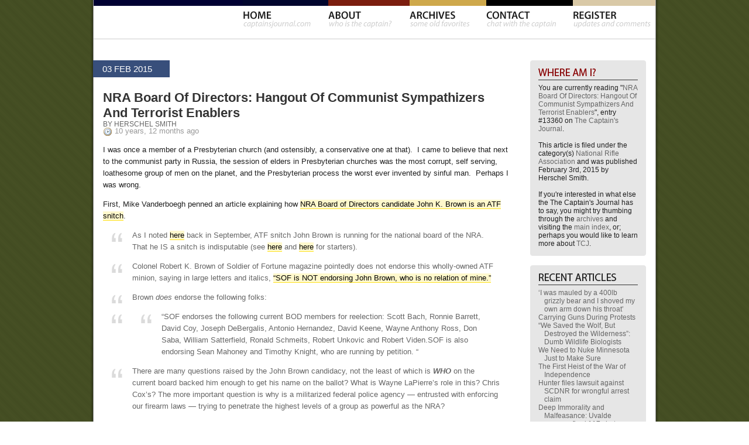

--- FILE ---
content_type: text/html; charset=UTF-8
request_url: https://www.captainsjournal.com/2015/02/03/nra-board-of-directors-hangout-of-communist-sympathizers-and-terrorist-enablers/
body_size: 21391
content:
<!DOCTYPE html PUBLIC "-//W3C//DTD XHTML 1.0 Transitional//EN" "http://www.w3.org/TR/xhtml1/DTD/xhtml1-transitional.dtd">
<html xmlns="http://www.w3.org/1999/xhtml" lang="en-US">

<head profile="http://gmpg.org/xfn/11">
	<meta http-equiv="Content-Type" content="text/html; charset=UTF-8" />
	<title>The Captain&#039;s Journal &raquo; NRA Board Of Directors: Hangout Of Communist Sympathizers And Terrorist Enablers</title>
	
	<link href="/wp-content/themes/CJ2/style.css" rel="stylesheet" type="text/css" />
	<!--[if IE 6]>
		<style type="text/css" media="screen">
			#shadow{ background-image: none !important; }
			#col02{ margin-right:10px !important; }
			#popforie{ margin-right:6px; }
		</style>
	<![endif]-->	
	
	<link href="https://www.captainsjournal.com/wp-content/themes/CJ2/assets/jquery.tabs.css" rel="stylesheet" type="text/css" />
	<link href="https://www.captainsjournal.com/wp-content/themes/CJ2/assets/jquery.jcarousel.css" rel="stylesheet" type="text/css" />
	<link href="https://www.captainsjournal.com/wp-content/themes/CJ2/assets/jcarousel_skins/ie7/skin.css" rel="stylesheet" type="text/css" />

	<link rel="alternate" type="application/rss+xml" title="RSS 2.0" href="https://www.captainsjournal.com/feed/" />
	<link rel="alternate" type="text/xml" title="RSS .92" href="https://www.captainsjournal.com/feed/rss/" />
	<link rel="alternate" type="application/atom+xml" title="Atom 0.3" href="https://www.captainsjournal.com/feed/atom/" />
	
	<link rel="pingback" href="https://www.captainsjournal.com/xmlrpc.php" />
		<link rel='archives' title='January 2026' href='https://www.captainsjournal.com/2026/01/' />
	<link rel='archives' title='December 2025' href='https://www.captainsjournal.com/2025/12/' />
	<link rel='archives' title='November 2025' href='https://www.captainsjournal.com/2025/11/' />
	<link rel='archives' title='October 2025' href='https://www.captainsjournal.com/2025/10/' />
	<link rel='archives' title='September 2025' href='https://www.captainsjournal.com/2025/09/' />
	<link rel='archives' title='August 2025' href='https://www.captainsjournal.com/2025/08/' />
	<link rel='archives' title='July 2025' href='https://www.captainsjournal.com/2025/07/' />
	<link rel='archives' title='June 2025' href='https://www.captainsjournal.com/2025/06/' />
	<link rel='archives' title='May 2025' href='https://www.captainsjournal.com/2025/05/' />
	<link rel='archives' title='April 2025' href='https://www.captainsjournal.com/2025/04/' />
	<link rel='archives' title='March 2025' href='https://www.captainsjournal.com/2025/03/' />
	<link rel='archives' title='February 2025' href='https://www.captainsjournal.com/2025/02/' />
	<link rel='archives' title='January 2025' href='https://www.captainsjournal.com/2025/01/' />
	<link rel='archives' title='December 2024' href='https://www.captainsjournal.com/2024/12/' />
	<link rel='archives' title='November 2024' href='https://www.captainsjournal.com/2024/11/' />
	<link rel='archives' title='October 2024' href='https://www.captainsjournal.com/2024/10/' />
	<link rel='archives' title='September 2024' href='https://www.captainsjournal.com/2024/09/' />
	<link rel='archives' title='August 2024' href='https://www.captainsjournal.com/2024/08/' />
	<link rel='archives' title='July 2024' href='https://www.captainsjournal.com/2024/07/' />
	<link rel='archives' title='June 2024' href='https://www.captainsjournal.com/2024/06/' />
	<link rel='archives' title='May 2024' href='https://www.captainsjournal.com/2024/05/' />
	<link rel='archives' title='April 2024' href='https://www.captainsjournal.com/2024/04/' />
	<link rel='archives' title='March 2024' href='https://www.captainsjournal.com/2024/03/' />
	<link rel='archives' title='February 2024' href='https://www.captainsjournal.com/2024/02/' />
	<link rel='archives' title='January 2024' href='https://www.captainsjournal.com/2024/01/' />
	<link rel='archives' title='December 2023' href='https://www.captainsjournal.com/2023/12/' />
	<link rel='archives' title='November 2023' href='https://www.captainsjournal.com/2023/11/' />
	<link rel='archives' title='October 2023' href='https://www.captainsjournal.com/2023/10/' />
	<link rel='archives' title='September 2023' href='https://www.captainsjournal.com/2023/09/' />
	<link rel='archives' title='August 2023' href='https://www.captainsjournal.com/2023/08/' />
	<link rel='archives' title='July 2023' href='https://www.captainsjournal.com/2023/07/' />
	<link rel='archives' title='June 2023' href='https://www.captainsjournal.com/2023/06/' />
	<link rel='archives' title='May 2023' href='https://www.captainsjournal.com/2023/05/' />
	<link rel='archives' title='April 2023' href='https://www.captainsjournal.com/2023/04/' />
	<link rel='archives' title='March 2023' href='https://www.captainsjournal.com/2023/03/' />
	<link rel='archives' title='February 2023' href='https://www.captainsjournal.com/2023/02/' />
	<link rel='archives' title='January 2023' href='https://www.captainsjournal.com/2023/01/' />
	<link rel='archives' title='December 2022' href='https://www.captainsjournal.com/2022/12/' />
	<link rel='archives' title='November 2022' href='https://www.captainsjournal.com/2022/11/' />
	<link rel='archives' title='October 2022' href='https://www.captainsjournal.com/2022/10/' />
	<link rel='archives' title='September 2022' href='https://www.captainsjournal.com/2022/09/' />
	<link rel='archives' title='August 2022' href='https://www.captainsjournal.com/2022/08/' />
	<link rel='archives' title='July 2022' href='https://www.captainsjournal.com/2022/07/' />
	<link rel='archives' title='June 2022' href='https://www.captainsjournal.com/2022/06/' />
	<link rel='archives' title='May 2022' href='https://www.captainsjournal.com/2022/05/' />
	<link rel='archives' title='April 2022' href='https://www.captainsjournal.com/2022/04/' />
	<link rel='archives' title='March 2022' href='https://www.captainsjournal.com/2022/03/' />
	<link rel='archives' title='February 2022' href='https://www.captainsjournal.com/2022/02/' />
	<link rel='archives' title='January 2022' href='https://www.captainsjournal.com/2022/01/' />
	<link rel='archives' title='December 2021' href='https://www.captainsjournal.com/2021/12/' />
	<link rel='archives' title='November 2021' href='https://www.captainsjournal.com/2021/11/' />
	<link rel='archives' title='October 2021' href='https://www.captainsjournal.com/2021/10/' />
	<link rel='archives' title='September 2021' href='https://www.captainsjournal.com/2021/09/' />
	<link rel='archives' title='August 2021' href='https://www.captainsjournal.com/2021/08/' />
	<link rel='archives' title='July 2021' href='https://www.captainsjournal.com/2021/07/' />
	<link rel='archives' title='June 2021' href='https://www.captainsjournal.com/2021/06/' />
	<link rel='archives' title='May 2021' href='https://www.captainsjournal.com/2021/05/' />
	<link rel='archives' title='April 2021' href='https://www.captainsjournal.com/2021/04/' />
	<link rel='archives' title='March 2021' href='https://www.captainsjournal.com/2021/03/' />
	<link rel='archives' title='February 2021' href='https://www.captainsjournal.com/2021/02/' />
	<link rel='archives' title='January 2021' href='https://www.captainsjournal.com/2021/01/' />
	<link rel='archives' title='December 2020' href='https://www.captainsjournal.com/2020/12/' />
	<link rel='archives' title='November 2020' href='https://www.captainsjournal.com/2020/11/' />
	<link rel='archives' title='October 2020' href='https://www.captainsjournal.com/2020/10/' />
	<link rel='archives' title='September 2020' href='https://www.captainsjournal.com/2020/09/' />
	<link rel='archives' title='August 2020' href='https://www.captainsjournal.com/2020/08/' />
	<link rel='archives' title='July 2020' href='https://www.captainsjournal.com/2020/07/' />
	<link rel='archives' title='June 2020' href='https://www.captainsjournal.com/2020/06/' />
	<link rel='archives' title='May 2020' href='https://www.captainsjournal.com/2020/05/' />
	<link rel='archives' title='April 2020' href='https://www.captainsjournal.com/2020/04/' />
	<link rel='archives' title='March 2020' href='https://www.captainsjournal.com/2020/03/' />
	<link rel='archives' title='February 2020' href='https://www.captainsjournal.com/2020/02/' />
	<link rel='archives' title='January 2020' href='https://www.captainsjournal.com/2020/01/' />
	<link rel='archives' title='December 2019' href='https://www.captainsjournal.com/2019/12/' />
	<link rel='archives' title='November 2019' href='https://www.captainsjournal.com/2019/11/' />
	<link rel='archives' title='October 2019' href='https://www.captainsjournal.com/2019/10/' />
	<link rel='archives' title='September 2019' href='https://www.captainsjournal.com/2019/09/' />
	<link rel='archives' title='August 2019' href='https://www.captainsjournal.com/2019/08/' />
	<link rel='archives' title='July 2019' href='https://www.captainsjournal.com/2019/07/' />
	<link rel='archives' title='June 2019' href='https://www.captainsjournal.com/2019/06/' />
	<link rel='archives' title='May 2019' href='https://www.captainsjournal.com/2019/05/' />
	<link rel='archives' title='April 2019' href='https://www.captainsjournal.com/2019/04/' />
	<link rel='archives' title='March 2019' href='https://www.captainsjournal.com/2019/03/' />
	<link rel='archives' title='February 2019' href='https://www.captainsjournal.com/2019/02/' />
	<link rel='archives' title='January 2019' href='https://www.captainsjournal.com/2019/01/' />
	<link rel='archives' title='December 2018' href='https://www.captainsjournal.com/2018/12/' />
	<link rel='archives' title='November 2018' href='https://www.captainsjournal.com/2018/11/' />
	<link rel='archives' title='October 2018' href='https://www.captainsjournal.com/2018/10/' />
	<link rel='archives' title='September 2018' href='https://www.captainsjournal.com/2018/09/' />
	<link rel='archives' title='August 2018' href='https://www.captainsjournal.com/2018/08/' />
	<link rel='archives' title='July 2018' href='https://www.captainsjournal.com/2018/07/' />
	<link rel='archives' title='June 2018' href='https://www.captainsjournal.com/2018/06/' />
	<link rel='archives' title='May 2018' href='https://www.captainsjournal.com/2018/05/' />
	<link rel='archives' title='April 2018' href='https://www.captainsjournal.com/2018/04/' />
	<link rel='archives' title='March 2018' href='https://www.captainsjournal.com/2018/03/' />
	<link rel='archives' title='February 2018' href='https://www.captainsjournal.com/2018/02/' />
	<link rel='archives' title='January 2018' href='https://www.captainsjournal.com/2018/01/' />
	<link rel='archives' title='December 2017' href='https://www.captainsjournal.com/2017/12/' />
	<link rel='archives' title='November 2017' href='https://www.captainsjournal.com/2017/11/' />
	<link rel='archives' title='October 2017' href='https://www.captainsjournal.com/2017/10/' />
	<link rel='archives' title='September 2017' href='https://www.captainsjournal.com/2017/09/' />
	<link rel='archives' title='August 2017' href='https://www.captainsjournal.com/2017/08/' />
	<link rel='archives' title='July 2017' href='https://www.captainsjournal.com/2017/07/' />
	<link rel='archives' title='June 2017' href='https://www.captainsjournal.com/2017/06/' />
	<link rel='archives' title='May 2017' href='https://www.captainsjournal.com/2017/05/' />
	<link rel='archives' title='April 2017' href='https://www.captainsjournal.com/2017/04/' />
	<link rel='archives' title='March 2017' href='https://www.captainsjournal.com/2017/03/' />
	<link rel='archives' title='February 2017' href='https://www.captainsjournal.com/2017/02/' />
	<link rel='archives' title='January 2017' href='https://www.captainsjournal.com/2017/01/' />
	<link rel='archives' title='December 2016' href='https://www.captainsjournal.com/2016/12/' />
	<link rel='archives' title='November 2016' href='https://www.captainsjournal.com/2016/11/' />
	<link rel='archives' title='October 2016' href='https://www.captainsjournal.com/2016/10/' />
	<link rel='archives' title='September 2016' href='https://www.captainsjournal.com/2016/09/' />
	<link rel='archives' title='August 2016' href='https://www.captainsjournal.com/2016/08/' />
	<link rel='archives' title='July 2016' href='https://www.captainsjournal.com/2016/07/' />
	<link rel='archives' title='June 2016' href='https://www.captainsjournal.com/2016/06/' />
	<link rel='archives' title='May 2016' href='https://www.captainsjournal.com/2016/05/' />
	<link rel='archives' title='April 2016' href='https://www.captainsjournal.com/2016/04/' />
	<link rel='archives' title='March 2016' href='https://www.captainsjournal.com/2016/03/' />
	<link rel='archives' title='February 2016' href='https://www.captainsjournal.com/2016/02/' />
	<link rel='archives' title='January 2016' href='https://www.captainsjournal.com/2016/01/' />
	<link rel='archives' title='December 2015' href='https://www.captainsjournal.com/2015/12/' />
	<link rel='archives' title='November 2015' href='https://www.captainsjournal.com/2015/11/' />
	<link rel='archives' title='October 2015' href='https://www.captainsjournal.com/2015/10/' />
	<link rel='archives' title='September 2015' href='https://www.captainsjournal.com/2015/09/' />
	<link rel='archives' title='August 2015' href='https://www.captainsjournal.com/2015/08/' />
	<link rel='archives' title='July 2015' href='https://www.captainsjournal.com/2015/07/' />
	<link rel='archives' title='June 2015' href='https://www.captainsjournal.com/2015/06/' />
	<link rel='archives' title='May 2015' href='https://www.captainsjournal.com/2015/05/' />
	<link rel='archives' title='April 2015' href='https://www.captainsjournal.com/2015/04/' />
	<link rel='archives' title='March 2015' href='https://www.captainsjournal.com/2015/03/' />
	<link rel='archives' title='February 2015' href='https://www.captainsjournal.com/2015/02/' />
	<link rel='archives' title='January 2015' href='https://www.captainsjournal.com/2015/01/' />
	<link rel='archives' title='December 2014' href='https://www.captainsjournal.com/2014/12/' />
	<link rel='archives' title='November 2014' href='https://www.captainsjournal.com/2014/11/' />
	<link rel='archives' title='October 2014' href='https://www.captainsjournal.com/2014/10/' />
	<link rel='archives' title='September 2014' href='https://www.captainsjournal.com/2014/09/' />
	<link rel='archives' title='August 2014' href='https://www.captainsjournal.com/2014/08/' />
	<link rel='archives' title='July 2014' href='https://www.captainsjournal.com/2014/07/' />
	<link rel='archives' title='June 2014' href='https://www.captainsjournal.com/2014/06/' />
	<link rel='archives' title='May 2014' href='https://www.captainsjournal.com/2014/05/' />
	<link rel='archives' title='April 2014' href='https://www.captainsjournal.com/2014/04/' />
	<link rel='archives' title='March 2014' href='https://www.captainsjournal.com/2014/03/' />
	<link rel='archives' title='February 2014' href='https://www.captainsjournal.com/2014/02/' />
	<link rel='archives' title='January 2014' href='https://www.captainsjournal.com/2014/01/' />
	<link rel='archives' title='December 2013' href='https://www.captainsjournal.com/2013/12/' />
	<link rel='archives' title='November 2013' href='https://www.captainsjournal.com/2013/11/' />
	<link rel='archives' title='October 2013' href='https://www.captainsjournal.com/2013/10/' />
	<link rel='archives' title='September 2013' href='https://www.captainsjournal.com/2013/09/' />
	<link rel='archives' title='August 2013' href='https://www.captainsjournal.com/2013/08/' />
	<link rel='archives' title='July 2013' href='https://www.captainsjournal.com/2013/07/' />
	<link rel='archives' title='June 2013' href='https://www.captainsjournal.com/2013/06/' />
	<link rel='archives' title='May 2013' href='https://www.captainsjournal.com/2013/05/' />
	<link rel='archives' title='April 2013' href='https://www.captainsjournal.com/2013/04/' />
	<link rel='archives' title='March 2013' href='https://www.captainsjournal.com/2013/03/' />
	<link rel='archives' title='February 2013' href='https://www.captainsjournal.com/2013/02/' />
	<link rel='archives' title='January 2013' href='https://www.captainsjournal.com/2013/01/' />
	<link rel='archives' title='December 2012' href='https://www.captainsjournal.com/2012/12/' />
	<link rel='archives' title='November 2012' href='https://www.captainsjournal.com/2012/11/' />
	<link rel='archives' title='October 2012' href='https://www.captainsjournal.com/2012/10/' />
	<link rel='archives' title='September 2012' href='https://www.captainsjournal.com/2012/09/' />
	<link rel='archives' title='August 2012' href='https://www.captainsjournal.com/2012/08/' />
	<link rel='archives' title='July 2012' href='https://www.captainsjournal.com/2012/07/' />
	<link rel='archives' title='June 2012' href='https://www.captainsjournal.com/2012/06/' />
	<link rel='archives' title='May 2012' href='https://www.captainsjournal.com/2012/05/' />
	<link rel='archives' title='April 2012' href='https://www.captainsjournal.com/2012/04/' />
	<link rel='archives' title='March 2012' href='https://www.captainsjournal.com/2012/03/' />
	<link rel='archives' title='February 2012' href='https://www.captainsjournal.com/2012/02/' />
	<link rel='archives' title='January 2012' href='https://www.captainsjournal.com/2012/01/' />
	<link rel='archives' title='December 2011' href='https://www.captainsjournal.com/2011/12/' />
	<link rel='archives' title='November 2011' href='https://www.captainsjournal.com/2011/11/' />
	<link rel='archives' title='October 2011' href='https://www.captainsjournal.com/2011/10/' />
	<link rel='archives' title='September 2011' href='https://www.captainsjournal.com/2011/09/' />
	<link rel='archives' title='August 2011' href='https://www.captainsjournal.com/2011/08/' />
	<link rel='archives' title='July 2011' href='https://www.captainsjournal.com/2011/07/' />
	<link rel='archives' title='June 2011' href='https://www.captainsjournal.com/2011/06/' />
	<link rel='archives' title='May 2011' href='https://www.captainsjournal.com/2011/05/' />
	<link rel='archives' title='April 2011' href='https://www.captainsjournal.com/2011/04/' />
	<link rel='archives' title='March 2011' href='https://www.captainsjournal.com/2011/03/' />
	<link rel='archives' title='February 2011' href='https://www.captainsjournal.com/2011/02/' />
	<link rel='archives' title='January 2011' href='https://www.captainsjournal.com/2011/01/' />
	<link rel='archives' title='December 2010' href='https://www.captainsjournal.com/2010/12/' />
	<link rel='archives' title='November 2010' href='https://www.captainsjournal.com/2010/11/' />
	<link rel='archives' title='October 2010' href='https://www.captainsjournal.com/2010/10/' />
	<link rel='archives' title='September 2010' href='https://www.captainsjournal.com/2010/09/' />
	<link rel='archives' title='August 2010' href='https://www.captainsjournal.com/2010/08/' />
	<link rel='archives' title='July 2010' href='https://www.captainsjournal.com/2010/07/' />
	<link rel='archives' title='June 2010' href='https://www.captainsjournal.com/2010/06/' />
	<link rel='archives' title='May 2010' href='https://www.captainsjournal.com/2010/05/' />
	<link rel='archives' title='April 2010' href='https://www.captainsjournal.com/2010/04/' />
	<link rel='archives' title='March 2010' href='https://www.captainsjournal.com/2010/03/' />
	<link rel='archives' title='February 2010' href='https://www.captainsjournal.com/2010/02/' />
	<link rel='archives' title='January 2010' href='https://www.captainsjournal.com/2010/01/' />
	<link rel='archives' title='December 2009' href='https://www.captainsjournal.com/2009/12/' />
	<link rel='archives' title='November 2009' href='https://www.captainsjournal.com/2009/11/' />
	<link rel='archives' title='October 2009' href='https://www.captainsjournal.com/2009/10/' />
	<link rel='archives' title='September 2009' href='https://www.captainsjournal.com/2009/09/' />
	<link rel='archives' title='August 2009' href='https://www.captainsjournal.com/2009/08/' />
	<link rel='archives' title='July 2009' href='https://www.captainsjournal.com/2009/07/' />
	<link rel='archives' title='June 2009' href='https://www.captainsjournal.com/2009/06/' />
	<link rel='archives' title='May 2009' href='https://www.captainsjournal.com/2009/05/' />
	<link rel='archives' title='April 2009' href='https://www.captainsjournal.com/2009/04/' />
	<link rel='archives' title='March 2009' href='https://www.captainsjournal.com/2009/03/' />
	<link rel='archives' title='February 2009' href='https://www.captainsjournal.com/2009/02/' />
	<link rel='archives' title='January 2009' href='https://www.captainsjournal.com/2009/01/' />
	<link rel='archives' title='December 2008' href='https://www.captainsjournal.com/2008/12/' />
	<link rel='archives' title='November 2008' href='https://www.captainsjournal.com/2008/11/' />
	<link rel='archives' title='October 2008' href='https://www.captainsjournal.com/2008/10/' />
	<link rel='archives' title='September 2008' href='https://www.captainsjournal.com/2008/09/' />
	<link rel='archives' title='August 2008' href='https://www.captainsjournal.com/2008/08/' />
	<link rel='archives' title='July 2008' href='https://www.captainsjournal.com/2008/07/' />
	<link rel='archives' title='June 2008' href='https://www.captainsjournal.com/2008/06/' />
	<link rel='archives' title='May 2008' href='https://www.captainsjournal.com/2008/05/' />
	<link rel='archives' title='April 2008' href='https://www.captainsjournal.com/2008/04/' />
	<link rel='archives' title='March 2008' href='https://www.captainsjournal.com/2008/03/' />
	<link rel='archives' title='February 2008' href='https://www.captainsjournal.com/2008/02/' />
	<link rel='archives' title='January 2008' href='https://www.captainsjournal.com/2008/01/' />
	<link rel='archives' title='December 2007' href='https://www.captainsjournal.com/2007/12/' />
	<link rel='archives' title='November 2007' href='https://www.captainsjournal.com/2007/11/' />
	<link rel='archives' title='October 2007' href='https://www.captainsjournal.com/2007/10/' />
	<link rel='archives' title='September 2007' href='https://www.captainsjournal.com/2007/09/' />
	<link rel='archives' title='August 2007' href='https://www.captainsjournal.com/2007/08/' />
	<link rel='archives' title='July 2007' href='https://www.captainsjournal.com/2007/07/' />
	<link rel='archives' title='June 2007' href='https://www.captainsjournal.com/2007/06/' />
	<link rel='archives' title='May 2007' href='https://www.captainsjournal.com/2007/05/' />
	<link rel='archives' title='April 2007' href='https://www.captainsjournal.com/2007/04/' />
	<link rel='archives' title='March 2007' href='https://www.captainsjournal.com/2007/03/' />
	<link rel='archives' title='February 2007' href='https://www.captainsjournal.com/2007/02/' />
	<link rel='archives' title='January 2007' href='https://www.captainsjournal.com/2007/01/' />
	<link rel='archives' title='December 2006' href='https://www.captainsjournal.com/2006/12/' />
	<link rel='archives' title='November 2006' href='https://www.captainsjournal.com/2006/11/' />
	<link rel='archives' title='October 2006' href='https://www.captainsjournal.com/2006/10/' />
	<link rel='archives' title='September 2006' href='https://www.captainsjournal.com/2006/09/' />
	<link rel='archives' title='August 2006' href='https://www.captainsjournal.com/2006/08/' />
	<link rel='archives' title='July 2006' href='https://www.captainsjournal.com/2006/07/' />
	<link rel='archives' title='June 2006' href='https://www.captainsjournal.com/2006/06/' />
	<link rel='archives' title='May 2006' href='https://www.captainsjournal.com/2006/05/' />
	<link rel='dns-prefetch' href='//www.google.com' />
<link rel='dns-prefetch' href='//s.w.org' />
<link rel="alternate" type="application/rss+xml" title="The Captain&#039;s Journal &raquo; NRA Board Of Directors: Hangout Of Communist Sympathizers And Terrorist Enablers Comments Feed" href="https://www.captainsjournal.com/2015/02/03/nra-board-of-directors-hangout-of-communist-sympathizers-and-terrorist-enablers/feed/" />
		<script type="text/javascript">
			window._wpemojiSettings = {"baseUrl":"https:\/\/s.w.org\/images\/core\/emoji\/2.2.1\/72x72\/","ext":".png","svgUrl":"https:\/\/s.w.org\/images\/core\/emoji\/2.2.1\/svg\/","svgExt":".svg","source":{"concatemoji":"https:\/\/www.captainsjournal.com\/wp-includes\/js\/wp-emoji-release.min.js?ver=4.7.31"}};
			!function(t,a,e){var r,n,i,o=a.createElement("canvas"),l=o.getContext&&o.getContext("2d");function c(t){var e=a.createElement("script");e.src=t,e.defer=e.type="text/javascript",a.getElementsByTagName("head")[0].appendChild(e)}for(i=Array("flag","emoji4"),e.supports={everything:!0,everythingExceptFlag:!0},n=0;n<i.length;n++)e.supports[i[n]]=function(t){var e,a=String.fromCharCode;if(!l||!l.fillText)return!1;switch(l.clearRect(0,0,o.width,o.height),l.textBaseline="top",l.font="600 32px Arial",t){case"flag":return(l.fillText(a(55356,56826,55356,56819),0,0),o.toDataURL().length<3e3)?!1:(l.clearRect(0,0,o.width,o.height),l.fillText(a(55356,57331,65039,8205,55356,57096),0,0),e=o.toDataURL(),l.clearRect(0,0,o.width,o.height),l.fillText(a(55356,57331,55356,57096),0,0),e!==o.toDataURL());case"emoji4":return l.fillText(a(55357,56425,55356,57341,8205,55357,56507),0,0),e=o.toDataURL(),l.clearRect(0,0,o.width,o.height),l.fillText(a(55357,56425,55356,57341,55357,56507),0,0),e!==o.toDataURL()}return!1}(i[n]),e.supports.everything=e.supports.everything&&e.supports[i[n]],"flag"!==i[n]&&(e.supports.everythingExceptFlag=e.supports.everythingExceptFlag&&e.supports[i[n]]);e.supports.everythingExceptFlag=e.supports.everythingExceptFlag&&!e.supports.flag,e.DOMReady=!1,e.readyCallback=function(){e.DOMReady=!0},e.supports.everything||(r=function(){e.readyCallback()},a.addEventListener?(a.addEventListener("DOMContentLoaded",r,!1),t.addEventListener("load",r,!1)):(t.attachEvent("onload",r),a.attachEvent("onreadystatechange",function(){"complete"===a.readyState&&e.readyCallback()})),(r=e.source||{}).concatemoji?c(r.concatemoji):r.wpemoji&&r.twemoji&&(c(r.twemoji),c(r.wpemoji)))}(window,document,window._wpemojiSettings);
		</script>
		<style type="text/css">
img.wp-smiley,
img.emoji {
	display: inline !important;
	border: none !important;
	box-shadow: none !important;
	height: 1em !important;
	width: 1em !important;
	margin: 0 .07em !important;
	vertical-align: -0.1em !important;
	background: none !important;
	padding: 0 !important;
}
</style>
<link rel='stylesheet' id='wsl-widget-css'  href='https://www.captainsjournal.com/wp-content/plugins/wordpress-social-login/assets/css/style.css?ver=4.7.31' type='text/css' media='all' />
<script type='text/javascript' src='https://www.captainsjournal.com/wp-includes/js/jquery/jquery.js?ver=1.12.4'></script>
<script type='text/javascript' src='https://www.captainsjournal.com/wp-includes/js/jquery/jquery-migrate.min.js?ver=1.4.1'></script>
<script type='text/javascript' src='https://www.captainsjournal.com/wp-content/plugins/google-analyticator/external-tracking.min.js?ver=6.5.2'></script>
<link rel='https://api.w.org/' href='https://www.captainsjournal.com/wp-json/' />
<link rel="EditURI" type="application/rsd+xml" title="RSD" href="https://www.captainsjournal.com/xmlrpc.php?rsd" />
<link rel="wlwmanifest" type="application/wlwmanifest+xml" href="https://www.captainsjournal.com/wp-includes/wlwmanifest.xml" /> 
<link rel='prev' title='Notes From HPS' href='https://www.captainsjournal.com/2015/02/02/notes-from-hps-112/' />
<link rel='next' title='Notes From HPS' href='https://www.captainsjournal.com/2015/02/04/notes-from-hps-113/' />
<meta name="generator" content="WordPress 4.7.31" />
<link rel="canonical" href="https://www.captainsjournal.com/2015/02/03/nra-board-of-directors-hangout-of-communist-sympathizers-and-terrorist-enablers/" />
<link rel='shortlink' href='https://www.captainsjournal.com/?p=13360' />
<link rel="alternate" type="application/json+oembed" href="https://www.captainsjournal.com/wp-json/oembed/1.0/embed?url=https%3A%2F%2Fwww.captainsjournal.com%2F2015%2F02%2F03%2Fnra-board-of-directors-hangout-of-communist-sympathizers-and-terrorist-enablers%2F" />
<link rel="alternate" type="text/xml+oembed" href="https://www.captainsjournal.com/wp-json/oembed/1.0/embed?url=https%3A%2F%2Fwww.captainsjournal.com%2F2015%2F02%2F03%2Fnra-board-of-directors-hangout-of-communist-sympathizers-and-terrorist-enablers%2F&#038;format=xml" />
        <script type="text/javascript">
            var belaAjaxUrl="/wp-admin/admin-ajax.php";
            var belaAjaxAction = "bela_ajax";
        </script><link rel="stylesheet" href="https://www.captainsjournal.com/wp-content/plugins/better-extended-live-archive/css/bela-default.css?ver=20140509" type="text/css" medir="screen" /><!-- Google Analytics Tracking by Google Analyticator 6.5.2: http://www.videousermanuals.com/google-analyticator/ -->
<script type="text/javascript">
    var analyticsFileTypes = [''];
    var analyticsSnippet = 'enabled';
    var analyticsEventTracking = 'enabled';
</script>
<script type="text/javascript">
	var _gaq = _gaq || [];
  
	_gaq.push(['_setAccount', 'UA-76946-4']);
    _gaq.push(['_addDevId', 'i9k95']); // Google Analyticator App ID with Google
	_gaq.push(['_trackPageview']);

	(function() {
		var ga = document.createElement('script'); ga.type = 'text/javascript'; ga.async = true;
		                ga.src = ('https:' == document.location.protocol ? 'https://ssl' : 'http://www') + '.google-analytics.com/ga.js';
		                var s = document.getElementsByTagName('script')[0]; s.parentNode.insertBefore(ga, s);
	})();
</script>
	
		
	<script src="https://ajax.googleapis.com/ajax/libs/jquery/1.12.4/jquery.min.js"></script>
	<script src='https://www.captainsjournal.com/wp-includes/js/jquery/jquery-migrate.min.js?ver=1.4.1'></script>
	<script src="https://www.captainsjournal.com/wp-content/themes/CJ2/assets/jquery.tabs.pack.js" type="text/javascript"></script>
	<script src="https://www.captainsjournal.com/wp-content/themes/CJ2/assets/jquery.jcarousel.pack.js" type="text/javascript"></script>
	<script src="https://www.captainsjournal.com/wp-content/themes/CJ2/assets/cj.js" type="text/javascript"></script>
	<script type="text/javascript">
	
		//image preloader
		home_over= new Image(697,48);
		home_over.src="https://www.captainsjournal.com/wp-content/themes/CJ2/img/nav_home.gif";

		about_over= new Image(697,48);
		about_over.src="https://www.captainsjournal.com/wp-content/themes/CJ2/img/nav_about.gif";

		home_archives= new Image(697,48);
		home_archives.src="https://www.captainsjournal.com/wp-content/themes/CJ2/img/nav_archives.gif";

		home_contact= new Image(697,48);
		home_contact.src="https://www.captainsjournal.com/wp-content/themes/CJ2/img/nav_contact.gif";

		register_archives= new Image(697,48);
		register_archives.src="https://www.captainsjournal.com/wp-content/themes/CJ2/img/nav_register.gif";
		
		mast_down = new Image(532,170);
		mast_down.src="https://www.captainsjournal.com/wp-content/themes/CJ2/img/mast_down.jpg";
		
				//register tabs
		$(function() { $('#col01').tabs({ fxFade: true, fxSpeed: 'fast' }); });
				
		// Credits: Robert Penners easing equations (http://www.robertpenner.com/easing/).
		jQuery.easing['BounceEaseOut'] = function(p, t, b, c, d) {
			if ((t/=d) < (1/2.75)) {
				return c*(7.5625*t*t) + b;
			} else if (t < (2/2.75)) {
				return c*(7.5625*(t-=(1.5/2.75))*t + .75) + b;
			} else if (t < (2.5/2.75)) {
				return c*(7.5625*(t-=(2.25/2.75))*t + .9375) + b;
			} else {
				return c*(7.5625*(t-=(2.625/2.75))*t + .984375) + b;
			}
		};
		
		//register carousel
		jQuery(document).ready(function() {
		    jQuery('#mycarousel').jcarousel({
		        scroll: 1,
									easing: 'BounceEaseOut',
					animation: 1000
						    });
		});
		
	</script>
</head>

<body>

<div id="shadow">
	<div id="wrapper">
		<div id="nav">
			<!--div id="gSearch">
				<form method="get" action="http://www.google.com/search">
					<input type="text" name="q" maxlength="255" value="Type" id="q" />
					<input type="hidden" name="sitesearch" value="captainsjournal.com" />
				</form>
			</div-->
			<img src="https://www.captainsjournal.com/wp-content/themes/CJ2/img/nav.gif" width="697" height="48" usemap="#nav" name="navimg" />
			<map name="nav">
								<area shape="rect" coords="563,18,696,48" href="/wp-login.php?action=register" onmouseover="document.navimg.src='https://www.captainsjournal.com/wp-content/themes/CJ2/img/nav_register.gif'" onmouseout="document.navimg.src='https://www.captainsjournal.com/wp-content/themes/CJ2/img/nav.gif'">
				<area shape="rect" coords="415,17,536,46" href="/contact/" onmouseover="document.navimg.src='https://www.captainsjournal.com/wp-content/themes/CJ2/img/nav_contact.gif'" onmouseout="document.navimg.src='https://www.captainsjournal.com/wp-content/themes/CJ2/img/nav.gif'">
				<area shape="rect" coords="284,18,388,46" href="/archives/" onmouseover="document.navimg.src='https://www.captainsjournal.com/wp-content/themes/CJ2/img/nav_archives.gif'" onmouseout="document.navimg.src='https://www.captainsjournal.com/wp-content/themes/CJ2/img/nav.gif'">
				<area shape="rect" coords="146,17,255,47" href="/about/" onmouseover="document.navimg.src='https://www.captainsjournal.com/wp-content/themes/CJ2/img/nav_about.gif'" onmouseout="document.navimg.src='https://www.captainsjournal.com/wp-content/themes/CJ2/img/nav.gif'">
				<area shape="rect" coords="1,18,115,46" href="/" onmouseover="document.navimg.src='https://www.captainsjournal.com/wp-content/themes/CJ2/img/nav_home.gif'" onmouseout="document.navimg.src='https://www.captainsjournal.com/wp-content/themes/CJ2/img/nav.gif'">
			</map>
		</div>
		
		<hr style="border:0;background:#ccc;color:#ccc;height:1px;margin:10px 0 20px 0" />
		
		<!--div id="masthead">
			<div id="logoM">
				<a href="https://www.captainsjournal.com"></a>
			</div>
			<div id="dod">
				<img src="https://www.captainsjournal.com/wp-content/themes/CJ2/dod/rotate.php" width="417" height="170" />
				<img src="/wp-content/themes/CJ2/phpThumb/cache/phpThumb_cache_captainsjournal.com_src1b6a2481a2119a9f6926b03528c5ddaf_para11e2b5075876a23caff23728b37ab66_dat1195783319.jpeg" width="417" height="170" />
			</div>
		</div-->
<!-- end header -->


<div id="wrap_bottom">
	<div id="wbi">
		<div id="col03">
			
						
						
						
						
										
								
				<div class="post_date">03 Feb 2015</div>
				
				<div class="post" id="post-13360">
					
					<h3 class="storytitle"><a href="https://www.captainsjournal.com/2015/02/03/nra-board-of-directors-hangout-of-communist-sympathizers-and-terrorist-enablers/" rel="bookmark">NRA Board Of Directors: Hangout Of Communist Sympathizers And Terrorist Enablers</a></h3>
					
					<span class="pAuth">BY Herschel Smith</span>
					
					<br />
					
					<img src="https://www.captainsjournal.com/wp-content/themes/CJ2/img/time.gif" width="16" height="16" class="icons" /><span class="timesince">10 years, 12 months ago</span>					
					<div class="storycontent">
						<p>I was once a member of a Presbyterian church (and ostensibly, a conservative one at that).  I came to believe that next to the communist party in Russia, the session of elders in Presbyterian churches was the most corrupt, self serving, loathesome group of men on the planet, and the Presbyterian process the worst ever invented by sinful man.  Perhaps I was wrong.</p>
<p>First, Mike Vanderboegh penned an article explaining how <a href="http://sipseystreetirregulars.blogspot.com/2015/01/nra-board-candidate-john-k-brown-is-atf.html" target="_blank">NRA Board of Directors candidate John K. Brown is an ATF snitch</a>.</p>
<blockquote><p>As I noted <a href="http://sipseystreetirregulars.blogspot.com/2014/09/youve-got-to-be-defecating-me-john.html"><span style="color: #000000;">here</span></a> back in September, ATF snitch John Brown is running for the national board of the NRA. That he IS a snitch is indisputable (see <a href="http://sipseystreetirregulars.blogspot.com/2010/11/true-story-of-life-of-ra-bear-inception.html"><span style="color: #000000;">here</span></a> and <a href="http://sipseystreetirregulars.blogspot.com/2013/12/john-browns-reputation-lies-moulderin.html"><span style="color: #000000;">here</span></a> for starters).</p></blockquote>
<blockquote><p>Colonel Robert K. Brown of Soldier of Fortune magazine pointedly does not endorse this wholly-owned ATF minion, saying in large letters and italics, <a href="http://www.ammoland.com/2015/01/the-most-important-election-in-2015-nra-board-sof-endorsements/#axzz3Pa02h6Yo"><span style="color: #000000;">&#8220;SOF is NOT endorsing John Brown, who is no relation of mine.&#8221;</span></a></p></blockquote>
<blockquote><p>Brown <i>does</i> endorse the following folks:</p></blockquote>
<blockquote>
<blockquote><p>&#8220;SOF endorses the following current BOD members for reelection: Scott Bach, Ronnie Barrett, David Coy, Joseph DeBergalis, Antonio Hernandez, David Keene, Wayne Anthony Ross, Don Saba, William Satterfield, Ronald Schmeits, Robert Unkovic and Robert Viden.SOF is also endorsing Sean Mahoney and Timothy Knight, who are running by petition. &#8220;</p></blockquote>
</blockquote>
<blockquote><p>There are many questions raised by the John Brown candidacy, not the least of which is <i><b>WHO</b></i> on the current board backed him enough to get his name on the ballot? What is Wayne LaPierre&#8217;s role in this? Chris Cox&#8217;s? The more important question is why is a militarized federal police agency &#8212; entrusted with enforcing our firearm laws &#8212; trying to penetrate the highest levels of a group as powerful as the NRA?</p></blockquote>
<p>I have just now gotten around to reading my February edition of American Rifleman.  In it is an insert from the nominating committee and a ballot, the nominating committe headed by none other than Tom King.  I&#8217;ve had <a href="http://www.captainsjournal.com/2014/03/31/nra-board-member-tom-king-laments-rhetoric-at-pro-gun-rallies/" target="_blank">my run-ins with Tom King</a>, saying that he was &#8220;as emblematic of everything that’s wrong with the NRA as I’ve ever seen.  It’s the perfect example of how not to think about our rights.&#8221;</p>
<p>It&#8217;s not okay with me that Tom King is head of the NRA nominating committe.  It&#8217;s even more not okay with me that the nominating committe would have the audacity to nominate someone like Grover Norquist (number 19 on Tom&#8217;s list).  John Guandolo, with <a href="http://www.understandingthethreat.com/" target="_blank">Understanding the Threat</a> (whom I have heard speak with with whom I have exchanged mail and spoken), <a href="http://blog.understandingthethreat.com/2015/01/30/who-is-grover-norquist-does-the-nra-know/" target="_blank">sends this along</a>.</p>
<blockquote><p>On September 11, 2001, Grover Norquist met in his office with a <a href="http://archive.frontpagemag.com/readArticle.aspx?ARTID=15084"><span style="color: #bf4d28;">group of terrorists</span></a> – “jihadis” if you prefer – to determine how to mend relations between Muslim leaders and American government officials, while the smoke was still rising after the attacks in which 3,000 of our citizens where murdered.</p>
<p>That alone should have put Mr. Norquist outside of the circle of trust among discerning and patriotic American leaders in the conservative movement, but it did not.</p>
<p>Mr. Norquist creating the Islamic Free Market Institute with money from <a href="http://michellemalkin.com/2013/04/24/abdurahman-alamoudi-the-boston-bombers-grover-norquist-and-the-gop/"><span style="color: #bf4d28;">Al Qaeda financier Abdurahman Alamoudi</span></a> should be a red flag to rational thinking people in “conservative” circles, and should ostracize Mr. Norquist from any participation among patriots in matters of import – nope.</p>
<p>Grover Norquist – the founder of <a href="http://blog.understandingthethreat.com/2015/01/30/who-is-grover-norquist-does-the-nra-know/www.atr.org"><span style="color: #bf4d28;">Americans for Tax Reform</span></a> – continues to move within conservative circles with ease. and has support from some prominent Republicans.  Not only are many leaders in the American conservative movement failing to raise serious questions about Norquist’s defense of easily identifiable terrorists, they defend him and call those who lay facts on the table “bigots” or other similarly absurd names.</p>
<p>Now, he is again up for election as one of the members of the Board of Directors of the <a href="http://blog.understandingthethreat.com/2015/01/30/who-is-grover-norquist-does-the-nra-know/www.nra.org"><span style="color: #bf4d28;">National Rifle Association</span></a> (NRA).  Will the NRA allow a man who promotes and defends terrorists to be re-elected to their Board?</p>
<p>In February 2014, a group of prominent Americans prepared a <strong><a href="http://www.centerforsecuritypolicy.org/2014/02/18/the-islamists-and-their-enablers-assault-on-the-right-the-case-against-grover-norquist-and-suhail-khan/"><span style="color: #bf4d28;">report</span></a></strong> entitled <em>“The Islamists and their Enablers Assault on the Right – The Case Against Grover Norquist and Suhail Khan.”</em>  The report contains facts surrounding Mr. Norquist’s history with and support for terrorists.  Among those who signed the report were:  the Honorable Michael B. Mukasey, 81st Attorney General of the United States; and the Honorable R. James Woolsey, former Director of Central Intelligence.</p>
<p>The facts detailed in this report include:  Grover Norquist provided access to the White House for a number of terrorists during the Bush administration; Norquist is the registered agent for the Islamic Free Market Institute in Washington, D.C. which received money directly from terrorist/jihadi organizations including convicted Al Qaeda financier Abdurahman Alamoudi and the SAFA Trust;  Alamoudi’s deputy at the American Muslim Council (AMC), Khalid Saffuri, was made the Director of the Islamic Institute with Norquist’s approval; Norquist promotes, works closely with, and defends a Muslim Brother/Jihadi named Suhail Khan, whose father, <a href="https://www.youtube.com/watch?v=v80tE7bUky4"><span style="color: #bf4d28;">Mahboob Khan</span></a>, was one of the most prominent Muslim Brotherhood leaders in the world prior to his death; and <a href="http://archived.globalengage.org/about/staff/fellows/841-suhail-khan.html"><span style="color: #bf4d28;">Suhail Khan</span></a> served under two successive Secretaries of Transportation with a security clearance, and continues to be promoted and given access to positions of trust inside conservative circles by Grover Norquist.</p></blockquote>
<p>I&#8217;m sorry to lift so much out of <a href="http://blog.understandingthethreat.com/2015/01/30/who-is-grover-norquist-does-the-nra-know/" target="_blank">John&#8217;s article</a>, but I know he won&#8217;t mind.  Go read his entire piece.  It&#8217;s just that important.  The NRA has on its ballot for board of directors a terrorist enabler.</p>
<p>So let&#8217;s say that you are Mr. Steve Hornady or Mr. Ronnie Barrett on the same ballot and you are offended by being placed in the same category as these two men (or Tom King).  Let&#8217;s say you don&#8217;t like sweeping judgments or a broad brush. Let&#8217;s say you&#8217;re offended by all of this.</p>
<p>Very well.  It was written to offend, so I have been successful.  I&#8217;m delighted you are offended, and that I was the one to do it.  If you don&#8217;t like the company you keep, if you want the NRA to straighten up, then get yourself some clorox, some rags, and a wire bristle brush.  Go to work and clean out your damn nasty-ass house.  Then we won&#8217;t have to have words like this.  We can be friends.</p>
					</div>
					
					<div id="post_footer">
						
						<table cellspacing="0" cellpadding="0" border="0" width="100%">
							<tr>
								<td width="100%" style="text-align:left;">
									<div class="feedback">
																																									<div class="meta"><img src="https://www.captainsjournal.com/wp-content/themes/CJ2/img/tags.gif" width="16" height="16" class="icons" /><a href="https://www.captainsjournal.com/category/national-rifle-association/" rel="category tag">National Rifle Association</a>  Tags: <a href="https://www.captainsjournal.com/tag/grover-norquist/" rel="tag">Grover Norquist</a>, <a href="https://www.captainsjournal.com/tag/john-k-brown/" rel="tag">John K. Brown</a>, <a href="https://www.captainsjournal.com/tag/national-rifle-association/" rel="tag">National Rifle Association</a>, <a href="https://www.captainsjournal.com/tag/nra/" rel="tag">NRA</a>, <a href="https://www.captainsjournal.com/tag/nra-board-of-directors/" rel="tag">NRA Board Of Directors</a>, <a href="https://www.captainsjournal.com/tag/tom-king/" rel="tag">Tom King</a> &#8212; </div>
																			</div>
								</td>
															</tr>
						</table>
						
					</div>
					
										
									</div>

				<div id="comments_container">


<!--h2 id="comments">10 Comments	<a href="#postcomment" title="Leave a comment">&raquo;</a>
</h2-->


								
		<h2 id="trackbacks">Trackbacks & Pingbacks</h2>
	<ul id="trackbacklist">
	
	<li id="comment-243289">
		<a href='http://www.fromthetrenchesworldreport.com/nra-board-of-directors-hangout-of-communist-sympathizers-and-terrorist-enablers/121679' rel='external nofollow' class='url'>NRA Board Of Directors: Hangout Of Communist Sympathizers And Terrorist Enablers | From the Trenches World Report</a>	</li>

		
	
	<li id="comment-243593">
		<a href='http://blog.tiamart.com/2015/03/2015-nra-board-of-directors/' rel='external nofollow' class='url'>2015 NRA Board of Administrators | TiaMart Blog</a>	</li>

		
	
	<li id="comment-247093">
		<a href='http://www.captainsjournal.com/2016/02/11/notes-from-hps-181/' rel='external nofollow' class='url'>The Captain&#039;s Journal &raquo; Notes From HPS</a>	</li>

	</ul>

<br />

<h2 id="comments">Comments</h2>
<ol id="commentlist">
			<li id="comment-243251">
			<p class="comment_title">
				On February 3, 2015 at 8:44 am, <span>Blake</span> said:
			</p>
			<p>1 Corinthians 15:33, &#8220;Do not be deceived: Bad company corrupts good morals.” NASB</p>
		</li>
					<li id="comment-243259" class="odd">
			<p class="comment_title">
				On February 4, 2015 at 9:17 pm, <span>Roger V. Tranfaglia</span> said:
			</p>
			<p>Don&#8217;t vote for Norquist!!!!!</p>
		</li>
					<li id="comment-243260" class="author_comment">
			<p class="comment_title">
				On February 4, 2015 at 10:56 pm, <span><a href='http://captainsjournal.com/' rel='external nofollow' class='url'>Herschel Smith</a></span> said:
			</p>
			<p>Blake left a comment that got lost when the Disqus embed got inadvertently disabled.  I would appreciate it if Blake would repost his comment.</p>
		</li>
					<li id="comment-243276" class="odd">
			<p class="comment_title">
				On February 5, 2015 at 2:07 pm, <span>Blake</span> said:
			</p>
			<p>Herschel, I believe I originally posted the following:</p>
<p>1 Corinthians 15:33 &#8220;Do not be deceived: “Bad company corrupts good morals.&#8221; NASB</p>
<p>Regards,</p>
<p>-Blake</p>
		</li>
					<li id="comment-243265">
			<p class="comment_title">
				On February 5, 2015 at 7:38 am, <span>Chris</span> said:
			</p>
			<p>Communist Party USA: ‘Working with the Democratic Party’ is key</p>
<p><a href="http://www.washingtontimes.com/news/2015/jan/29/communist-party-usa-working-with-the-democratic-pa/" rel="nofollow">http://www.washingtontimes.com/news/2015/jan/29/communist-party-usa-working-with-the-democratic-pa/</a></p>
<p>Liberal democrats are getting closer to communism every day. Typical<br />
liberal trick trying to blame others for what they are doing. Support the NRA. They are the only<br />
ones here fighting to keep your Second Amendment Rights.<br />
Democrats = Gun Control = Registration = Confiscation.</p>
		</li>
					<li id="comment-243283" class="odd">
			<p class="comment_title">
				On February 5, 2015 at 10:23 pm, <span>Hognose@WeaponsMan.com</span> said:
			</p>
			<p>The good news is this: the NRA board is basically window dressing and food for fundraising. They have little to no control of the NRA. So any meathead can get a seat on the board and do no damage at all, because his booger hooks will be far from the triggers of power. </p>
<p>The bad news is this: the NRA is actually run by its full-time staff, on behalf of the direct mail organization that is ostensibly an NRA contractor. (That&#8217;s why you get a metric megaton of junk mail from all kinds of fly-by-night outfits and political whackadoos of every stripe when you get on any NRA list &#8212; you get on the spammers&#8217; &#8220;chump list.&#8221;) If you wonder how the Huckabee or Jeb campaign got your address or phone number, the NRA may be the culprit. </p>
<p>The NRA, they&#8217;re ate-up, they A rate pols who ought to be Z rated or whatever is out there in interstellar space beyond Z, they signed off on the Hughes Amendment and on Brady, they suck up to every incumbent, and their state and regional lobbyists are fair to abysmal (here in NH we get &#8220;abysmal,&#8221; a Fudd who singlehandedly sank Constitutional Carry). That&#8217;s all true. But they&#8217;re the most effective voice we have. That&#8217;s true, also, annoying though it may be.</p>
		</li>
					<li id="comment-243287">
			<p class="comment_title">
				On February 6, 2015 at 9:32 am, <span>Ned Weatherby</span> said:
			</p>
			<p>Don&#8217;t hold back, tell us what you really think! By George, I think he&#8217;s got it! Great comment! You should see all the flaming that goes on over at David Codrea&#8217;s Examiner, when a commenter posts some factual tidbit about NRA, replete with links proving the point. I&#8217;ve see commenter Russn8r flamed repeatedly for busting Grovling Norquisling&#8217;s chops, and supplying links proving the point.</p>
<p>Some people are such rabid NRA supporters that if one dares speak the truth about the hallowed organization, the trolls respond with &#8220;go love some more on Obama, you Democrat asshat&#8221; and clever stuff like that.  I&#8217;m glad to see that folks don&#8217;t respond that way to Herschel, or, as of yet, to commenters like Weaponsman and Blake.</p>
<p>Here in AZ, Arizona Citizens Defense League is likely to outstrip the NRA in being the voice for Bill of Rights advocates. Much of what they have work on has now become law here &#8211; such as Constitutional carry. NRA wouldn&#8217;t carry the water on that little thing.</p>
		</li>
					</ol>


<p><a href="https://www.captainsjournal.com/2015/02/03/nra-board-of-directors-hangout-of-communist-sympathizers-and-terrorist-enablers/feed/"><abbr title="Really Simple Syndication">RSS</abbr> feed for comments on this post.</a>	<a href="https://www.captainsjournal.com/2015/02/03/nra-board-of-directors-hangout-of-communist-sympathizers-and-terrorist-enablers/trackback/" rel="trackback">TrackBack <abbr title="Universal Resource Locator">URL</abbr></a>
</p>

<h2 id="postcomment">Leave a comment</h2>


<form action="https://www.captainsjournal.com/wp-comments-post.php" method="post" id="commentform">


<p><input type="text" name="author" id="author" value="" size="22" tabindex="1" />
<label for="author"><small>Name (required)</small></label></p>

<p><input type="text" name="email" id="email" value="" size="22" tabindex="2" />
<label for="email"><small>Mail (will not be published) (required)</small></label></p>

<p><input type="text" name="url" id="url" value="" size="22" tabindex="3" />
<label for="url"><small>Website</small></label></p>


<!--<p><small><strong>XHTML:</strong> You can use these tags: &lt;a href=&quot;&quot; title=&quot;&quot;&gt; &lt;abbr title=&quot;&quot;&gt; &lt;acronym title=&quot;&quot;&gt; &lt;b&gt; &lt;blockquote cite=&quot;&quot;&gt; &lt;cite&gt; &lt;code&gt; &lt;del datetime=&quot;&quot;&gt; &lt;em&gt; &lt;i&gt; &lt;q cite=&quot;&quot;&gt; &lt;s&gt; &lt;strike&gt; &lt;strong&gt; </small></p>-->

<p><textarea name="comment" id="comment" cols="75" rows="10" tabindex="4"></textarea></p>

<p><input name="submit" type="submit" id="submit" tabindex="5" value="Submit Comment" />
<input type="hidden" name="comment_post_ID" value="13360" />
</p>
<p style="display: none;"><input type="hidden" id="akismet_comment_nonce" name="akismet_comment_nonce" value="edff528ab1" /></p><p style="display: none;"><input type="hidden" id="ak_js" name="ak_js" value="146"/></p>
</form>



</div>
						
			<div id="on">
							</div>
			
		</div>
		
		<!-- begin sidebar -->

<div id="col05">
	
			
		<div class="col05_cont_wrap">
			<div class="col05_cont">
				<div id="wai">
					<img src="https://www.captainsjournal.com/wp-content/themes/CJ2/img/hd_wai.gif" />
					<hr align="left" />
																<div id="wai">
							You are currently reading "<a href="https://www.captainsjournal.com/2015/02/03/nra-board-of-directors-hangout-of-communist-sympathizers-and-terrorist-enablers/" rel="bookmark">NRA Board Of Directors: Hangout Of Communist Sympathizers And Terrorist Enablers</a>", entry #13360 on <a href="/">The Captain's Journal</a>.
							<br /><br />
							This article is filed under the category(s) <a href="https://www.captainsjournal.com/category/national-rifle-association/" rel="category tag">National Rifle Association</a> and was published February 3rd, 2015 by Herschel Smith.
							<br /><br />
							If you're interested in what else the The Captain's Journal has to say, you might try thumbing through the <a href="/archives/">archives</a> and visiting the <a href="/">main index</a>, or; perhaps you would like to learn more about <a href="/about/">TCJ</a>.
						</div>
									</div>
			</div>
		</div>
		
		
	<div class="col05_cont_wrap">
		<div class="col05_cont">
			<div id="recent_articles">
				<img src="https://www.captainsjournal.com/wp-content/themes/CJ2/img/hd_recent.gif" />
				<hr align="left" />
				<ul>
					
					 
					 
						<li><a href="https://www.captainsjournal.com/2026/01/25/i-was-mauled-by-a-400lb-grizzly-bear-and-i-shoved-my-own-arm-down-his-throat/" rel="bookmark" title="Permanent Link to &ldquo;&#8216;I was mauled by a 400lb grizzly bear and I shoved my own arm down his throat&#8217;&rdquo;">&#8216;I was mauled by a 400lb grizzly bear and I shoved my own arm down his throat&#8217;</a></li> 
					 
						<li><a href="https://www.captainsjournal.com/2026/01/25/carrying-guns-during-protests/" rel="bookmark" title="Permanent Link to &ldquo;Carrying Guns During Protests&rdquo;">Carrying Guns During Protests</a></li> 
					 
						<li><a href="https://www.captainsjournal.com/2026/01/25/we-saved-the-wolf-but-destroyed-the-wilderness-dumb-wildlife-biologists/" rel="bookmark" title="Permanent Link to &ldquo;&#8220;We Saved the Wolf, But Destroyed the Wilderness&#8221;: Dumb Wildlife Biologists&rdquo;">&#8220;We Saved the Wolf, But Destroyed the Wilderness&#8221;: Dumb Wildlife Biologists</a></li> 
					 
						<li><a href="https://www.captainsjournal.com/2026/01/25/we-need-to-nuke-minnesota-just-to-make-sure/" rel="bookmark" title="Permanent Link to &ldquo;We Need to Nuke Minnesota Just to Make Sure&rdquo;">We Need to Nuke Minnesota Just to Make Sure</a></li> 
					 
						<li><a href="https://www.captainsjournal.com/2026/01/25/the-first-heist-of-the-war-of-independence/" rel="bookmark" title="Permanent Link to &ldquo;The First Heist of the War of Independence&rdquo;">The First Heist of the War of Independence</a></li> 
					 
						<li><a href="https://www.captainsjournal.com/2026/01/18/hunter-files-lawsuit-against-scdnr-for-wrongful-arrest-claim/" rel="bookmark" title="Permanent Link to &ldquo;Hunter files lawsuit against SCDNR for wrongful arrest claim&rdquo;">Hunter files lawsuit against SCDNR for wrongful arrest claim</a></li> 
					 
						<li><a href="https://www.captainsjournal.com/2026/01/18/deep-immorality-and-malfeasance-uvalde-gunman-fired-117-shots-before-officer-entered-the-school/" rel="bookmark" title="Permanent Link to &ldquo;Deep Immorality and Malfeasance: Uvalde gunman fired 117 shots before officer entered the school&rdquo;">Deep Immorality and Malfeasance: Uvalde gunman fired 117 shots before officer entered the school</a></li> 
					 
						<li><a href="https://www.captainsjournal.com/2026/01/18/pete-hegseth-just-uncovered-a-massive-scam-at-the-pentagon/" rel="bookmark" title="Permanent Link to &ldquo;Pete Hegseth Just Uncovered A Massive Scam At The Pentagon&rdquo;">Pete Hegseth Just Uncovered A Massive Scam At The Pentagon</a></li> 
					 
						<li><a href="https://www.captainsjournal.com/2026/01/18/erik-cortina-goes-hunting/" rel="bookmark" title="Permanent Link to &ldquo;Erik Cortina Goes Hunting&rdquo;">Erik Cortina Goes Hunting</a></li> 
					 
						<li><a href="https://www.captainsjournal.com/2026/01/11/assault-weapons-ban-pre-filed-in-virginia/" rel="bookmark" title="Permanent Link to &ldquo;Assault weapons ban pre-filed in Virginia&rdquo;">Assault weapons ban pre-filed in Virginia</a></li> 
					 
						<li><a href="https://www.captainsjournal.com/2026/01/11/u-s-army-mountain-school/" rel="bookmark" title="Permanent Link to &ldquo;U.S. Army Mountain School&rdquo;">U.S. Army Mountain School</a></li> 
					 
						<li><a href="https://www.captainsjournal.com/2026/01/11/but-for-the-grace-of-god/" rel="bookmark" title="Permanent Link to &ldquo;But for the grace of God&rdquo;">But for the grace of God</a></li> 
					 
						<li><a href="https://www.captainsjournal.com/2026/01/05/californias-ban-on-openly-carrying-guns-is-unconstitutional-appeals-court-rules/" rel="bookmark" title="Permanent Link to &ldquo;California&#8217;s ban on openly carrying guns is unconstitutional, appeals court rules&rdquo;">California&#8217;s ban on openly carrying guns is unconstitutional, appeals court rules</a></li> 
					 
						<li><a href="https://www.captainsjournal.com/2026/01/05/this-is-the-long-range-shooting-in-my-area/" rel="bookmark" title="Permanent Link to &ldquo;This is the Long Range Shooting in My Area&rdquo;">This is the Long Range Shooting in My Area</a></li> 
					 
						<li><a href="https://www.captainsjournal.com/2025/12/31/the-question-to-geissele-was-simple/" rel="bookmark" title="Permanent Link to &ldquo;The Question to Geissele was Simple&rdquo;">The Question to Geissele was Simple</a></li> 
										
									</ul>
			</div>
		</div>
	</div>
	
			<div class="col05_cont_wrap">
			<div class="col05_cont">
				<div id="blogroll">
					<img src="https://www.captainsjournal.com/wp-content/themes/CJ2/img/hd_other-reads.gif" />
					<hr align="left" />
						<a href="http://armedandsafe.blogspot.com/">Armed and Safe</a><br />
<a href="http://coldfury.com/">Cold Fury</a><br />
<a href="http://directorblue.blogspot.com/">Doug Ross</a><br />
<a href="http://www.instapundit.com/">Instapundit</a><br />
<a href="http://jbsanctuary.wordpress.com/">JB&#8217;s Sanctuary</a><br />
<a href="https://ogdaa.blogspot.com/">Knuckledraggin</a><br />
<a href="http://legalinsurrection.com/">Legal Insurrection</a><br />
<a href="http://www.ncgunblog.com/">NC Gun Blog</a><br />
<a href="http://armsandthelaw.com/">Of Arms And The Law</a><br />
<a href="http://www.saysuncle.com/">Say Uncle</a><br />
<a href="http://sipseystreetirregulars.blogspot.com/">Sipsey Street Irregulars</a><br />
<a href="http://thegunfeed.com/">The Gun Feed</a><br />
<a href="http://thegunwire.com/">The Gun Wire</a><br />
<a href="http://smallestminority.blogspot.com/">The Smallest Minority</a><br />
<a href="http://waronguns.blogspot.com/">The War On Guns</a><br />
<a href="https://westernrifleshooters.us/">Western Rifle Shooters</a><br />
				</div>
			</div>
		</div>
	
				
	<div class="col05_cont_wrap">
		<div class="col05_cont">
			<div id="tcj_type">
				<img src="https://www.captainsjournal.com/wp-content/themes/CJ2/img/hd_type.gif" />
				<hr align="left" />
					<a href="https://www.captainsjournal.com/category/26th-meu/" >26th MEU</a> (10)<br />
	<a href="https://www.captainsjournal.com/category/abu-muqawama/" >Abu Muqawama</a> (12)<br />
	<a href="https://www.captainsjournal.com/category/acog/" >ACOG</a> (2)<br />
	<a href="https://www.captainsjournal.com/category/acogs/" >ACOGs</a> (1)<br />
	<a href="https://www.captainsjournal.com/category/afghan-national-army/" >Afghan National Army</a> (36)<br />
	<a href="https://www.captainsjournal.com/category/afghan-national-police/" >Afghan National Police</a> (17)<br />
	<a href="https://www.captainsjournal.com/category/afghanistan/" >Afghanistan</a> (704)<br />
	<a href="https://www.captainsjournal.com/category/afghanistan-sofa/" >Afghanistan SOFA</a> (4)<br />
	<a href="https://www.captainsjournal.com/category/agriculture-in-coin/" >Agriculture in COIN</a> (3)<br />
	<a href="https://www.captainsjournal.com/category/agw/" >AGW</a> (1)<br />
	<a href="https://www.captainsjournal.com/category/air-force/" >Air Force</a> (41)<br />
	<a href="https://www.captainsjournal.com/category/air-power/" >Air Power</a> (10)<br />
	<a href="https://www.captainsjournal.com/category/al-qaeda/" >al Qaeda</a> (83)<br />
	<a href="https://www.captainsjournal.com/category/ali-al-sistani/" >Ali al-Sistani</a> (1)<br />
	<a href="https://www.captainsjournal.com/category/america/" >America</a> (22)<br />
	<a href="https://www.captainsjournal.com/category/ammunition/" >Ammunition</a> (303)<br />
	<a href="https://www.captainsjournal.com/category/animals/" >Animals</a> (320)<br />
	<a href="https://www.captainsjournal.com/category/ansar-al-sunna/" >Ansar al Sunna</a> (15)<br />
	<a href="https://www.captainsjournal.com/category/anthropology/" >Anthropology</a> (3)<br />
	<a href="https://www.captainsjournal.com/category/antonin-scalia/" >Antonin Scalia</a> (1)<br />
	<a href="https://www.captainsjournal.com/category/ars/" >AR-15s</a> (393)<br />
	<a href="https://www.captainsjournal.com/category/arghandab-river-valley/" >Arghandab River Valley</a> (1)<br />
	<a href="https://www.captainsjournal.com/category/arlington-cemetery/" >Arlington Cemetery</a> (2)<br />
	<a href="https://www.captainsjournal.com/category/army/" >Army</a> (90)<br />
	<a href="https://www.captainsjournal.com/category/assassinations/" >Assassinations</a> (2)<br />
	<a href="https://www.captainsjournal.com/category/assault-weapon-ban/" >Assault Weapon Ban</a> (29)<br />
	<a href="https://www.captainsjournal.com/category/australian-army/" >Australian Army</a> (7)<br />
	<a href="https://www.captainsjournal.com/category/azerbaijan/" >Azerbaijan</a> (4)<br />
	<a href="https://www.captainsjournal.com/category/backpacking/" >Backpacking</a> (4)<br />
	<a href="https://www.captainsjournal.com/category/badr-organization/" >Badr Organization</a> (8)<br />
	<a href="https://www.captainsjournal.com/category/baitullah-mehsud/" >Baitullah Mehsud</a> (21)<br />
	<a href="https://www.captainsjournal.com/category/basra/" >Basra</a> (17)<br />
	<a href="https://www.captainsjournal.com/category/batfe/" >BATFE</a> (245)<br />
	<a href="https://www.captainsjournal.com/category/battle-of-bari-alai/" >Battle of Bari Alai</a> (2)<br />
	<a href="https://www.captainsjournal.com/category/battle-of-wanat/" >Battle of Wanat</a> (18)<br />
	<a href="https://www.captainsjournal.com/category/battle-space-weight/" >Battle Space Weight</a> (3)<br />
	<a href="https://www.captainsjournal.com/category/bin-laden/" >Bin Laden</a> (7)<br />
	<a href="https://www.captainsjournal.com/category/blogroll/" >Blogroll</a> (3)<br />
	<a href="https://www.captainsjournal.com/category/blogs/" >Blogs</a> (24)<br />
	<a href="https://www.captainsjournal.com/category/body-armor/" >Body Armor</a> (23)<br />
	<a href="https://www.captainsjournal.com/category/books/" >Books</a> (3)<br />
	<a href="https://www.captainsjournal.com/category/border-war/" >Border War</a> (18)<br />
	<a href="https://www.captainsjournal.com/category/brady-campaign/" >Brady Campaign</a> (1)<br />
	<a href="https://www.captainsjournal.com/category/britain/" >Britain</a> (39)<br />
	<a href="https://www.captainsjournal.com/category/british-army/" >British Army</a> (36)<br />
	<a href="https://www.captainsjournal.com/category/camping/" >Camping</a> (5)<br />
	<a href="https://www.captainsjournal.com/category/canada/" >Canada</a> (18)<br />
	<a href="https://www.captainsjournal.com/category/castle-doctrine/" >Castle Doctrine</a> (1)<br />
	<a href="https://www.captainsjournal.com/category/caucasus/" >Caucasus</a> (6)<br />
	<a href="https://www.captainsjournal.com/category/centcom/" >CENTCOM</a> (7)<br />
	<a href="https://www.captainsjournal.com/category/center-for-a-new-american-security/" >Center For a New American Security</a> (8)<br />
	<a href="https://www.captainsjournal.com/category/charity/" >Charity</a> (3)<br />
	<a href="https://www.captainsjournal.com/category/china/" >China</a> (18)<br />
	<a href="https://www.captainsjournal.com/category/christmas/" >Christmas</a> (18)<br />
	<a href="https://www.captainsjournal.com/category/cia/" >CIA</a> (30)<br />
	<a href="https://www.captainsjournal.com/category/civilian-national-security-force/" >Civilian National Security Force</a> (3)<br />
	<a href="https://www.captainsjournal.com/category/col-gian-gentile/" >Col. Gian Gentile</a> (9)<br />
	<a href="https://www.captainsjournal.com/category/combat-outposts/" >Combat Outposts</a> (3)<br />
	<a href="https://www.captainsjournal.com/category/combat-video/" >Combat Video</a> (2)<br />
	<a href="https://www.captainsjournal.com/category/concerned-citizens/" >Concerned Citizens</a> (6)<br />
	<a href="https://www.captainsjournal.com/category/constabulary-actions/" >Constabulary Actions</a> (3)<br />
	<a href="https://www.captainsjournal.com/category/coolness-factor/" >Coolness Factor</a> (3)<br />
	<a href="https://www.captainsjournal.com/category/cop-keating/" >COP Keating</a> (4)<br />
	<a href="https://www.captainsjournal.com/category/corruption-in-coin/" >Corruption in COIN</a> (4)<br />
	<a href="https://www.captainsjournal.com/category/council-on-foreign-relations/" >Council on Foreign Relations</a> (1)<br />
	<a href="https://www.captainsjournal.com/category/counterinsurgency/" >Counterinsurgency</a> (218)<br />
	<a href="https://www.captainsjournal.com/category/dadt/" >DADT</a> (2)<br />
	<a href="https://www.captainsjournal.com/category/david-rohde/" >David Rohde</a> (1)<br />
	<a href="https://www.captainsjournal.com/category/defense-contractors/" >Defense Contractors</a> (2)<br />
	<a href="https://www.captainsjournal.com/category/department-of-defense/" >Department of Defense</a> (220)<br />
	<a href="https://www.captainsjournal.com/category/department-of-homeland-security/" >Department of Homeland Security</a> (26)<br />
	<a href="https://www.captainsjournal.com/category/disaster-preparedness/" >Disaster Preparedness</a> (5)<br />
	<a href="https://www.captainsjournal.com/category/distributed-operations/" >Distributed Operations</a> (5)<br />
	<a href="https://www.captainsjournal.com/category/dogs/" >Dogs</a> (15)<br />
	<a href="https://www.captainsjournal.com/category/donald-trump/" >Donald Trump</a> (27)<br />
	<a href="https://www.captainsjournal.com/category/drone-campaign/" >Drone Campaign</a> (4)<br />
	<a href="https://www.captainsjournal.com/category/efv/" >EFV</a> (3)<br />
	<a href="https://www.captainsjournal.com/category/egypt/" >Egypt</a> (12)<br />
	<a href="https://www.captainsjournal.com/category/el-salvador/" >El Salvador</a> (1)<br />
	<a href="https://www.captainsjournal.com/category/embassy-security/" >Embassy Security</a> (1)<br />
	<a href="https://www.captainsjournal.com/category/enemy-spotters/" >Enemy Spotters</a> (1)<br />
	<a href="https://www.captainsjournal.com/category/expeditionary-warfare/" >Expeditionary Warfare</a> (18)<br />
	<a href="https://www.captainsjournal.com/category/f-22/" >F-22</a> (2)<br />
	<a href="https://www.captainsjournal.com/category/f-35/" >F-35</a> (1)<br />
	<a href="https://www.captainsjournal.com/category/fallujah/" >Fallujah</a> (17)<br />
	<a href="https://www.captainsjournal.com/category/far-east/" >Far East</a> (3)<br />
	<a href="https://www.captainsjournal.com/category/fathers-and-sons/" >Fathers and Sons</a> (2)<br />
	<a href="https://www.captainsjournal.com/category/favorite/" >Favorite</a> (1)<br />
	<a href="https://www.captainsjournal.com/category/fazlullah/" >Fazlullah</a> (3)<br />
	<a href="https://www.captainsjournal.com/category/fbi/" >FBI</a> (39)<br />
	<a href="https://www.captainsjournal.com/category/featured/" >Featured</a> (192)<br />
	<a href="https://www.captainsjournal.com/category/federal-firearms-laws/" >Federal Firearms Laws</a> (18)<br />
	<a href="https://www.captainsjournal.com/category/financing-the-taliban/" >Financing the Taliban</a> (2)<br />
	<a href="https://www.captainsjournal.com/category/firearms/" >Firearms</a> (1,864)<br />
	<a href="https://www.captainsjournal.com/category/football/" >Football</a> (1)<br />
	<a href="https://www.captainsjournal.com/category/force-projection/" >Force Projection</a> (35)<br />
	<a href="https://www.captainsjournal.com/category/force-protection/" >Force Protection</a> (4)<br />
	<a href="https://www.captainsjournal.com/category/force-transformation/" >Force Transformation</a> (1)<br />
	<a href="https://www.captainsjournal.com/category/foreign-policy/" >Foreign Policy</a> (27)<br />
	<a href="https://www.captainsjournal.com/category/fukushima-reactor-accident/" >Fukushima Reactor Accident</a> (6)<br />
	<a href="https://www.captainsjournal.com/category/ganjgal/" >Ganjgal</a> (1)<br />
	<a href="https://www.captainsjournal.com/category/garmsir/" >Garmsir</a> (1)<br />
	<a href="https://www.captainsjournal.com/category/general/" >general</a> (15)<br />
	<a href="https://www.captainsjournal.com/category/general-amos/" >General Amos</a> (1)<br />
	<a href="https://www.captainsjournal.com/category/general-james-mattis/" >General James Mattis</a> (1)<br />
	<a href="https://www.captainsjournal.com/category/general-mcchrystal/" >General McChrystal</a> (44)<br />
	<a href="https://www.captainsjournal.com/category/general-mckiernan/" >General McKiernan</a> (6)<br />
	<a href="https://www.captainsjournal.com/category/general-rodriguez/" >General Rodriguez</a> (3)<br />
	<a href="https://www.captainsjournal.com/category/general-suleimani/" >General Suleimani</a> (9)<br />
	<a href="https://www.captainsjournal.com/category/georgia/" >Georgia</a> (19)<br />
	<a href="https://www.captainsjournal.com/category/gitmo/" >GITMO</a> (2)<br />
	<a href="https://www.captainsjournal.com/category/google/" >Google</a> (1)<br />
	<a href="https://www.captainsjournal.com/category/gulbuddin-hekmatyar/" >Gulbuddin Hekmatyar</a> (1)<br />
	<a href="https://www.captainsjournal.com/category/gun-control/" >Gun Control</a> (1,712)<br />
	<a href="https://www.captainsjournal.com/category/guns/" >Guns</a> (2,403)<br />
	<a href="https://www.captainsjournal.com/category/guns-in-national-parks/" >Guns In National Parks</a> (3)<br />
	<a href="https://www.captainsjournal.com/category/haditha-roundup/" >Haditha Roundup</a> (10)<br />
	<a href="https://www.captainsjournal.com/category/haiti/" >Haiti</a> (2)<br />
	<a href="https://www.captainsjournal.com/category/hamas/" >HAMAS</a> (7)<br />
	<a href="https://www.captainsjournal.com/category/haqqani-network/" >Haqqani Network</a> (9)<br />
	<a href="https://www.captainsjournal.com/category/hate-mail/" >Hate Mail</a> (8)<br />
	<a href="https://www.captainsjournal.com/category/hekmatyar/" >Hekmatyar</a> (1)<br />
	<a href="https://www.captainsjournal.com/category/heroism/" >Heroism</a> (5)<br />
	<a href="https://www.captainsjournal.com/category/hezbollah/" >Hezbollah</a> (12)<br />
	<a href="https://www.captainsjournal.com/category/high-capacity-magazines/" >High Capacity Magazines</a> (16)<br />
	<a href="https://www.captainsjournal.com/category/high-value-targets/" >High Value Targets</a> (9)<br />
	<a href="https://www.captainsjournal.com/category/homecoming/" >Homecoming</a> (1)<br />
	<a href="https://www.captainsjournal.com/category/homeland-security/" >Homeland Security</a> (3)<br />
	<a href="https://www.captainsjournal.com/category/horses/" >Horses</a> (2)<br />
	<a href="https://www.captainsjournal.com/category/humor/" >Humor</a> (72)<br />
	<a href="https://www.captainsjournal.com/category/hunting/" >Hunting</a> (60)<br />
	<a href="https://www.captainsjournal.com/category/icos/" >ICOS</a> (1)<br />
	<a href="https://www.captainsjournal.com/category/ieds/" >IEDs</a> (7)<br />
	<a href="https://www.captainsjournal.com/category/immigration/" >Immigration</a> (122)<br />
	<a href="https://www.captainsjournal.com/category/india/" >India</a> (10)<br />
	<a href="https://www.captainsjournal.com/category/infantry/" >Infantry</a> (4)<br />
	<a href="https://www.captainsjournal.com/category/information-warfare/" >Information Warfare</a> (4)<br />
	<a href="https://www.captainsjournal.com/category/infrastructure/" >Infrastructure</a> (4)<br />
	<a href="https://www.captainsjournal.com/category/intelligence/" >Intelligence</a> (23)<br />
	<a href="https://www.captainsjournal.com/category/intelligence-bulletin/" >Intelligence Bulletin</a> (6)<br />
	<a href="https://www.captainsjournal.com/category/iran/" >Iran</a> (171)<br />
	<a href="https://www.captainsjournal.com/category/iraq/" >Iraq</a> (379)<br />
	<a href="https://www.captainsjournal.com/category/iraq-sofa/" >Iraq SOFA</a> (23)<br />
	<a href="https://www.captainsjournal.com/category/islamic-facism/" >Islamic Facism</a> (64)<br />
	<a href="https://www.captainsjournal.com/category/islamists/" >Islamists</a> (98)<br />
	<a href="https://www.captainsjournal.com/category/israel/" >Israel</a> (19)<br />
	<a href="https://www.captainsjournal.com/category/jaish-al-mahdi/" >Jaish al Mahdi</a> (21)<br />
	<a href="https://www.captainsjournal.com/category/jalalabad/" >Jalalabad</a> (1)<br />
	<a href="https://www.captainsjournal.com/category/japan/" >Japan</a> (3)<br />
	<a href="https://www.captainsjournal.com/category/jihadists/" >Jihadists</a> (82)<br />
	<a href="https://www.captainsjournal.com/category/john-nagl/" >John Nagl</a> (5)<br />
	<a href="https://www.captainsjournal.com/category/joint-intelligence-centers/" >Joint Intelligence Centers</a> (1)<br />
	<a href="https://www.captainsjournal.com/category/jrtn/" >JRTN</a> (1)<br />
	<a href="https://www.captainsjournal.com/category/kabul/" >Kabul</a> (1)<br />
	<a href="https://www.captainsjournal.com/category/kajaki-dam/" >Kajaki Dam</a> (1)<br />
	<a href="https://www.captainsjournal.com/category/kamdesh/" >Kamdesh</a> (9)<br />
	<a href="https://www.captainsjournal.com/category/kandahar/" >Kandahar</a> (12)<br />
	<a href="https://www.captainsjournal.com/category/karachi/" >Karachi</a> (7)<br />
	<a href="https://www.captainsjournal.com/category/kashmir/" >Kashmir</a> (2)<br />
	<a href="https://www.captainsjournal.com/category/khost-province/" >Khost Province</a> (1)<br />
	<a href="https://www.captainsjournal.com/category/khyber/" >Khyber</a> (11)<br />
	<a href="https://www.captainsjournal.com/category/knife-blogging/" >Knife Blogging</a> (7)<br />
	<a href="https://www.captainsjournal.com/category/korea/" >Korea</a> (4)<br />
	<a href="https://www.captainsjournal.com/category/korengal-valley/" >Korengal Valley</a> (3)<br />
	<a href="https://www.captainsjournal.com/category/kunar-province/" >Kunar Province</a> (20)<br />
	<a href="https://www.captainsjournal.com/category/kurdistan/" >Kurdistan</a> (3)<br />
	<a href="https://www.captainsjournal.com/category/language-in-coin/" >Language in COIN</a> (5)<br />
	<a href="https://www.captainsjournal.com/category/language-in-statecraft/" >Language in Statecraft</a> (1)<br />
	<a href="https://www.captainsjournal.com/category/language-interpreters/" >Language Interpreters</a> (2)<br />
	<a href="https://www.captainsjournal.com/category/lashkar-e-taiba/" >Lashkar-e-Taiba</a> (2)<br />
	<a href="https://www.captainsjournal.com/category/law-enforcement/" >Law Enforcement</a> (6)<br />
	<a href="https://www.captainsjournal.com/category/lawfare/" >Lawfare</a> (14)<br />
	<a href="https://www.captainsjournal.com/category/leadership/" >Leadership</a> (6)<br />
	<a href="https://www.captainsjournal.com/category/lebanon/" >Lebanon</a> (6)<br />
	<a href="https://www.captainsjournal.com/category/leon-panetta/" >Leon Panetta</a> (2)<br />
	<a href="https://www.captainsjournal.com/category/let-them-fight/" >Let Them Fight</a> (2)<br />
	<a href="https://www.captainsjournal.com/category/libya/" >Libya</a> (14)<br />
	<a href="https://www.captainsjournal.com/category/lines-of-effort/" >Lines of Effort</a> (3)<br />
	<a href="https://www.captainsjournal.com/category/littoral-combat/" >Littoral Combat</a> (8)<br />
	<a href="https://www.captainsjournal.com/category/logistics/" >Logistics</a> (50)<br />
	<a href="https://www.captainsjournal.com/category/long-guns/" >Long Guns</a> (1)<br />
	<a href="https://www.captainsjournal.com/category/lt-col-allen-west/" >Lt. Col. Allen West</a> (2)<br />
	<a href="https://www.captainsjournal.com/category/marine-corps/" >Marine Corps</a> (281)<br />
	<a href="https://www.captainsjournal.com/category/marines-in-bakwa/" >Marines in Bakwa</a> (1)<br />
	<a href="https://www.captainsjournal.com/category/marines-in-helmand/" >Marines in Helmand</a> (67)<br />
	<a href="https://www.captainsjournal.com/category/marjah/" >Marjah</a> (4)<br />
	<a href="https://www.captainsjournal.com/category/medevac/" >MEDEVAC</a> (2)<br />
	<a href="https://www.captainsjournal.com/category/media/" >Media</a> (68)<br />
	<a href="https://www.captainsjournal.com/category/medical/" >Medical</a> (146)<br />
	<a href="https://www.captainsjournal.com/category/memorial-day/" >Memorial Day</a> (6)<br />
	<a href="https://www.captainsjournal.com/category/mexican-cartels/" >Mexican Cartels</a> (46)<br />
	<a href="https://www.captainsjournal.com/category/mexico/" >Mexico</a> (70)<br />
	<a href="https://www.captainsjournal.com/category/michael-yon/" >Michael Yon</a> (6)<br />
	<a href="https://www.captainsjournal.com/category/micromanaging-the-military/" >Micromanaging the Military</a> (7)<br />
	<a href="https://www.captainsjournal.com/category/middle-east/" >Middle East</a> (1)<br />
	<a href="https://www.captainsjournal.com/category/military-blogging/" >Military Blogging</a> (26)<br />
	<a href="https://www.captainsjournal.com/category/military-contractors/" >Military Contractors</a> (5)<br />
	<a href="https://www.captainsjournal.com/category/military-equipment/" >Military Equipment</a> (25)<br />
	<a href="https://www.captainsjournal.com/category/militia/" >Militia</a> (9)<br />
	<a href="https://www.captainsjournal.com/category/mitt-romney/" >Mitt Romney</a> (3)<br />
	<a href="https://www.captainsjournal.com/category/monetary-policy/" >Monetary Policy</a> (1)<br />
	<a href="https://www.captainsjournal.com/category/moqtada-al-sadr/" >Moqtada al Sadr</a> (2)<br />
	<a href="https://www.captainsjournal.com/category/mosul/" >Mosul</a> (4)<br />
	<a href="https://www.captainsjournal.com/category/mountains/" >Mountains</a> (25)<br />
	<a href="https://www.captainsjournal.com/category/mraps/" >MRAPs</a> (1)<br />
	<a href="https://www.captainsjournal.com/category/mullah-baradar/" >Mullah Baradar</a> (1)<br />
	<a href="https://www.captainsjournal.com/category/mullah-fazlullah/" >Mullah Fazlullah</a> (1)<br />
	<a href="https://www.captainsjournal.com/category/mullah-omar/" >Mullah Omar</a> (3)<br />
	<a href="https://www.captainsjournal.com/category/musa-qala/" >Musa Qala</a> (4)<br />
	<a href="https://www.captainsjournal.com/category/music/" >Music</a> (25)<br />
	<a href="https://www.captainsjournal.com/category/muslim-brotherhood/" >Muslim Brotherhood</a> (6)<br />
	<a href="https://www.captainsjournal.com/category/nation-building/" >Nation Building</a> (2)<br />
	<a href="https://www.captainsjournal.com/category/national-internet-ids/" >National Internet IDs</a> (1)<br />
	<a href="https://www.captainsjournal.com/category/national-rifle-association/" >National Rifle Association</a> (97)<br />
	<a href="https://www.captainsjournal.com/category/nato/" >NATO</a> (15)<br />
	<a href="https://www.captainsjournal.com/category/navy/" >Navy</a> (31)<br />
	<a href="https://www.captainsjournal.com/category/navy-corpsman/" >Navy Corpsman</a> (1)<br />
	<a href="https://www.captainsjournal.com/category/ncos/" >NCOs</a> (3)<br />
	<a href="https://www.captainsjournal.com/category/news/" >News</a> (1)<br />
	<a href="https://www.captainsjournal.com/category/ngos/" >NGOs</a> (3)<br />
	<a href="https://www.captainsjournal.com/category/nicholas-schmidle/" >Nicholas Schmidle</a> (2)<br />
	<a href="https://www.captainsjournal.com/category/now-zad/" >Now Zad</a> (19)<br />
	<a href="https://www.captainsjournal.com/category/nsa/" >NSA</a> (3)<br />
	<a href="https://www.captainsjournal.com/category/nsa-james-l-jones/" >NSA James L. Jones</a> (6)<br />
	<a href="https://www.captainsjournal.com/category/nuclear/" >Nuclear</a> (63)<br />
	<a href="https://www.captainsjournal.com/category/nuristan/" >Nuristan</a> (8)<br />
	<a href="https://www.captainsjournal.com/category/obama-administration/" >Obama Administration</a> (222)<br />
	<a href="https://www.captainsjournal.com/category/offshore-balancing/" >Offshore Balancing</a> (1)<br />
	<a href="https://www.captainsjournal.com/category/operation-alljah/" >Operation Alljah</a> (7)<br />
	<a href="https://www.captainsjournal.com/category/operation-khanjar/" >Operation Khanjar</a> (14)<br />
	<a href="https://www.captainsjournal.com/category/ossetia/" >Ossetia</a> (7)<br />
	<a href="https://www.captainsjournal.com/category/pakistan/" >Pakistan</a> (165)<br />
	<a href="https://www.captainsjournal.com/category/paktya-province/" >Paktya Province</a> (1)<br />
	<a href="https://www.captainsjournal.com/category/palestine/" >Palestine</a> (5)<br />
	<a href="https://www.captainsjournal.com/category/patriotism/" >Patriotism</a> (7)<br />
	<a href="https://www.captainsjournal.com/category/patrolling/" >Patrolling</a> (1)<br />
	<a href="https://www.captainsjournal.com/category/pech-river-valley/" >Pech River Valley</a> (11)<br />
	<a href="https://www.captainsjournal.com/category/personal/" >Personal</a> (75)<br />
	<a href="https://www.captainsjournal.com/category/petraeus/" >Petraeus</a> (14)<br />
	<a href="https://www.captainsjournal.com/category/pictures/" >Pictures</a> (1)<br />
	<a href="https://www.captainsjournal.com/category/piracy/" >Piracy</a> (13)<br />
	<a href="https://www.captainsjournal.com/category/pistol/" >Pistol</a> (4)<br />
	<a href="https://www.captainsjournal.com/category/pizzagate/" >Pizzagate</a> (21)<br />
	<a href="https://www.captainsjournal.com/category/police/" >Police</a> (672)<br />
	<a href="https://www.captainsjournal.com/category/police-in-coin/" >Police in COIN</a> (3)<br />
	<a href="https://www.captainsjournal.com/category/policy/" >Policy</a> (15)<br />
	<a href="https://www.captainsjournal.com/category/politics/" >Politics</a> (996)<br />
	<a href="https://www.captainsjournal.com/category/poppy/" >Poppy</a> (2)<br />
	<a href="https://www.captainsjournal.com/category/ppes/" >PPEs</a> (1)<br />
	<a href="https://www.captainsjournal.com/category/prisons-in-counterinsurgency/" >Prisons in Counterinsurgency</a> (12)<br />
	<a href="https://www.captainsjournal.com/category/project-gunrunner/" >Project Gunrunner</a> (20)<br />
	<a href="https://www.captainsjournal.com/category/prts/" >PRTs</a> (1)<br />
	<a href="https://www.captainsjournal.com/category/qatar/" >Qatar</a> (1)<br />
	<a href="https://www.captainsjournal.com/category/quadrennial-defense-review/" >Quadrennial Defense Review</a> (2)<br />
	<a href="https://www.captainsjournal.com/category/quds-force/" >Quds Force</a> (13)<br />
	<a href="https://www.captainsjournal.com/category/quetta-shura/" >Quetta Shura</a> (1)<br />
	<a href="https://www.captainsjournal.com/category/rand/" >RAND</a> (3)<br />
	<a href="https://www.captainsjournal.com/category/recommended-reading/" >Recommended Reading</a> (14)<br />
	<a href="https://www.captainsjournal.com/category/refueling-tanker/" >Refueling Tanker</a> (1)<br />
	<a href="https://www.captainsjournal.com/category/religion/" >Religion</a> (499)<br />
	<a href="https://www.captainsjournal.com/category/religion-and-insurgency/" >Religion and Insurgency</a> (19)<br />
	<a href="https://www.captainsjournal.com/category/reuters/" >Reuters</a> (1)<br />
	<a href="https://www.captainsjournal.com/category/rick-perry/" >Rick Perry</a> (4)<br />
	<a href="https://www.captainsjournal.com/category/rifles/" >Rifles</a> (1)<br />
	<a href="https://www.captainsjournal.com/category/roads/" >Roads</a> (4)<br />
	<a href="https://www.captainsjournal.com/category/rolling-stone/" >Rolling Stone</a> (1)<br />
	<a href="https://www.captainsjournal.com/category/ron-paul/" >Ron Paul</a> (1)<br />
	<a href="https://www.captainsjournal.com/category/rotc/" >ROTC</a> (1)<br />
	<a href="https://www.captainsjournal.com/category/rules-of-engagement/" >Rules of Engagement</a> (75)<br />
	<a href="https://www.captainsjournal.com/category/rumsfeld/" >Rumsfeld</a> (1)<br />
	<a href="https://www.captainsjournal.com/category/russia/" >Russia</a> (37)<br />
	<a href="https://www.captainsjournal.com/category/sabbatical/" >Sabbatical</a> (1)<br />
	<a href="https://www.captainsjournal.com/category/sangin/" >Sangin</a> (1)<br />
	<a href="https://www.captainsjournal.com/category/saqlawiyah/" >Saqlawiyah</a> (1)<br />
	<a href="https://www.captainsjournal.com/category/satellite-patrols/" >Satellite Patrols</a> (2)<br />
	<a href="https://www.captainsjournal.com/category/saudi-arabia/" >Saudi Arabia</a> (4)<br />
	<a href="https://www.captainsjournal.com/category/scenes-from-iraq/" >Scenes from Iraq</a> (1)<br />
	<a href="https://www.captainsjournal.com/category/second-amendment/" >Second Amendment</a> (706)<br />
	<a href="https://www.captainsjournal.com/category/second-amendment-quick-hits/" >Second Amendment Quick Hits</a> (2)<br />
	<a href="https://www.captainsjournal.com/category/secretary-gates/" >Secretary Gates</a> (9)<br />
	<a href="https://www.captainsjournal.com/category/sharia-law/" >Sharia Law</a> (3)<br />
	<a href="https://www.captainsjournal.com/category/shura-ittehad-ul-mujahiden/" >Shura Ittehad-ul-Mujahiden</a> (1)<br />
	<a href="https://www.captainsjournal.com/category/siic/" >SIIC</a> (2)<br />
	<a href="https://www.captainsjournal.com/category/sirajuddin-haqqani/" >Sirajuddin Haqqani</a> (1)<br />
	<a href="https://www.captainsjournal.com/category/small-wars/" >Small Wars</a> (72)<br />
	<a href="https://www.captainsjournal.com/category/snipers/" >Snipers</a> (9)<br />
	<a href="https://www.captainsjournal.com/category/sniveling-lackeys/" >Sniveling Lackeys</a> (2)<br />
	<a href="https://www.captainsjournal.com/category/soft-power/" >Soft Power</a> (4)<br />
	<a href="https://www.captainsjournal.com/category/somalia/" >Somalia</a> (8)<br />
	<a href="https://www.captainsjournal.com/category/sons-of-afghanistan/" >Sons of Afghanistan</a> (1)<br />
	<a href="https://www.captainsjournal.com/category/sons-of-iraq/" >Sons of Iraq</a> (2)<br />
	<a href="https://www.captainsjournal.com/category/special-forces/" >Special Forces</a> (28)<br />
	<a href="https://www.captainsjournal.com/category/squad-rushes/" >Squad Rushes</a> (1)<br />
	<a href="https://www.captainsjournal.com/category/state-department/" >State Department</a> (23)<br />
	<a href="https://www.captainsjournal.com/category/statistics/" >Statistics</a> (1)<br />
	<a href="https://www.captainsjournal.com/category/sunni-insurgency/" >Sunni Insurgency</a> (10)<br />
	<a href="https://www.captainsjournal.com/category/support-to-infantry-ratio/" >Support to Infantry Ratio</a> (1)<br />
	<a href="https://www.captainsjournal.com/category/supreme-court/" >Supreme Court</a> (79)<br />
	<a href="https://www.captainsjournal.com/category/survival/" >Survival</a> (214)<br />
	<a href="https://www.captainsjournal.com/category/swat-raids/" >SWAT Raids</a> (58)<br />
	<a href="https://www.captainsjournal.com/category/syria/" >Syria</a> (38)<br />
	<a href="https://www.captainsjournal.com/category/tactical-drills/" >Tactical Drills</a> (38)<br />
	<a href="https://www.captainsjournal.com/category/tactical-gear/" >Tactical Gear</a> (17)<br />
	<a href="https://www.captainsjournal.com/category/taliban/" >Taliban</a> (168)<br />
	<a href="https://www.captainsjournal.com/category/taliban-massing-of-forces/" >Taliban Massing of Forces</a> (4)<br />
	<a href="https://www.captainsjournal.com/category/tarmiyah/" >Tarmiyah</a> (1)<br />
	<a href="https://www.captainsjournal.com/category/tbi/" >TBI</a> (1)<br />
	<a href="https://www.captainsjournal.com/category/technology/" >Technology</a> (21)<br />
	<a href="https://www.captainsjournal.com/category/tehrik-i-taliban/" >Tehrik-i-Taliban</a> (78)<br />
	<a href="https://www.captainsjournal.com/category/terrain-in-combat/" >Terrain in Combat</a> (1)<br />
	<a href="https://www.captainsjournal.com/category/terrorism/" >Terrorism</a> (96)<br />
	<a href="https://www.captainsjournal.com/category/thanksgiving/" >Thanksgiving</a> (13)<br />
	<a href="https://www.captainsjournal.com/category/the-anbar-narrative/" >The Anbar Narrative</a> (23)<br />
	<a href="https://www.captainsjournal.com/category/the-art-of-war/" >The Art of War</a> (5)<br />
	<a href="https://www.captainsjournal.com/category/the-fallen/" >The Fallen</a> (1)<br />
	<a href="https://www.captainsjournal.com/category/the-long-war/" >The Long War</a> (20)<br />
	<a href="https://www.captainsjournal.com/category/the-surge/" >The Surge</a> (3)<br />
	<a href="https://www.captainsjournal.com/category/the-wounded/" >The Wounded</a> (13)<br />
	<a href="https://www.captainsjournal.com/category/thomas-barnett/" >Thomas Barnett</a> (1)<br />
	<a href="https://www.captainsjournal.com/category/transnational-insurgencies/" >Transnational Insurgencies</a> (5)<br />
	<a href="https://www.captainsjournal.com/category/tribes/" >Tribes</a> (5)<br />
	<a href="https://www.captainsjournal.com/category/tsa/" >TSA</a> (25)<br />
	<a href="https://www.captainsjournal.com/category/tsa-ineptitude/" >TSA Ineptitude</a> (14)<br />
	<a href="https://www.captainsjournal.com/category/ttps/" >TTPs</a> (4)<br />
	<a href="https://www.captainsjournal.com/category/u-s-border-patrol/" >U.S. Border Patrol</a> (8)<br />
	<a href="https://www.captainsjournal.com/category/u-s-border-security/" >U.S. Border Security</a> (22)<br />
	<a href="https://www.captainsjournal.com/category/us-sovereignty/" >U.S. Sovereignty</a> (29)<br />
	<a href="https://www.captainsjournal.com/category/uavs/" >UAVs</a> (2)<br />
	<a href="https://www.captainsjournal.com/category/ubl/" >UBL</a> (4)<br />
	<a href="https://www.captainsjournal.com/category/ukraine/" >Ukraine</a> (10)<br />
	<a href="https://www.captainsjournal.com/category/uncategorized/" >Uncategorized</a> (105)<br />
	<a href="https://www.captainsjournal.com/category/universal-background-check/" >Universal Background Check</a> (3)<br />
	<a href="https://www.captainsjournal.com/category/unrestricted-warfare/" >Unrestricted Warfare</a> (4)<br />
	<a href="https://www.captainsjournal.com/category/uss-iwo-jima/" >USS Iwo Jima</a> (2)<br />
	<a href="https://www.captainsjournal.com/category/uss-san-antonio/" >USS San Antonio</a> (1)<br />
	<a href="https://www.captainsjournal.com/category/uzbekistan/" >Uzbekistan</a> (1)<br />
	<a href="https://www.captainsjournal.com/category/v-22-osprey/" >V-22 Osprey</a> (4)<br />
	<a href="https://www.captainsjournal.com/category/veterans/" >Veterans</a> (3)<br />
	<a href="https://www.captainsjournal.com/category/vietnam/" >Vietnam</a> (1)<br />
	<a href="https://www.captainsjournal.com/category/war/" >War &#038; Warfare</a> (431)<br />
	<a href="https://www.captainsjournal.com/category/war-warfare/" >War &#038; Warfare</a> (41)<br />
	<a href="https://www.captainsjournal.com/category/war-movies/" >War Movies</a> (4)<br />
	<a href="https://www.captainsjournal.com/category/war-reporting/" >War Reporting</a> (21)<br />
	<a href="https://www.captainsjournal.com/category/wardak-province/" >Wardak Province</a> (1)<br />
	<a href="https://www.captainsjournal.com/category/warriors/" >Warriors</a> (6)<br />
	<a href="https://www.captainsjournal.com/category/waziristan/" >Waziristan</a> (1)<br />
	<a href="https://www.captainsjournal.com/category/weapons-and-tactics/" >Weapons and Tactics</a> (80)<br />
	<a href="https://www.captainsjournal.com/category/west-point/" >West Point</a> (1)<br />
	<a href="https://www.captainsjournal.com/category/winter-operations/" >Winter Operations</a> (1)<br />
	<a href="https://www.captainsjournal.com/category/women-in-combat/" >Women in Combat</a> (21)<br />
	<a href="https://www.captainsjournal.com/category/wtf/" >WTF?</a> (1)<br />
	<a href="https://www.captainsjournal.com/category/yemen/" >Yemen</a> (1)<br />
			</div>
		</div>
	</div>
	
	<div class="col05_cont_wrap">
		<div class="col05_cont">
			<div id="tcj_date">
				<img src="https://www.captainsjournal.com/wp-content/themes/CJ2/img/hd_date.gif" />
				<hr align="left" />
					<a href='https://www.captainsjournal.com/2026/01/'>January 2026</a><br />
	<a href='https://www.captainsjournal.com/2025/12/'>December 2025</a><br />
	<a href='https://www.captainsjournal.com/2025/11/'>November 2025</a><br />
	<a href='https://www.captainsjournal.com/2025/10/'>October 2025</a><br />
	<a href='https://www.captainsjournal.com/2025/09/'>September 2025</a><br />
	<a href='https://www.captainsjournal.com/2025/08/'>August 2025</a><br />
	<a href='https://www.captainsjournal.com/2025/07/'>July 2025</a><br />
	<a href='https://www.captainsjournal.com/2025/06/'>June 2025</a><br />
	<a href='https://www.captainsjournal.com/2025/05/'>May 2025</a><br />
	<a href='https://www.captainsjournal.com/2025/04/'>April 2025</a><br />
	<a href='https://www.captainsjournal.com/2025/03/'>March 2025</a><br />
	<a href='https://www.captainsjournal.com/2025/02/'>February 2025</a><br />
	<a href='https://www.captainsjournal.com/2025/01/'>January 2025</a><br />
	<a href='https://www.captainsjournal.com/2024/12/'>December 2024</a><br />
	<a href='https://www.captainsjournal.com/2024/11/'>November 2024</a><br />
	<a href='https://www.captainsjournal.com/2024/10/'>October 2024</a><br />
	<a href='https://www.captainsjournal.com/2024/09/'>September 2024</a><br />
	<a href='https://www.captainsjournal.com/2024/08/'>August 2024</a><br />
	<a href='https://www.captainsjournal.com/2024/07/'>July 2024</a><br />
	<a href='https://www.captainsjournal.com/2024/06/'>June 2024</a><br />
	<a href='https://www.captainsjournal.com/2024/05/'>May 2024</a><br />
	<a href='https://www.captainsjournal.com/2024/04/'>April 2024</a><br />
	<a href='https://www.captainsjournal.com/2024/03/'>March 2024</a><br />
	<a href='https://www.captainsjournal.com/2024/02/'>February 2024</a><br />
	<a href='https://www.captainsjournal.com/2024/01/'>January 2024</a><br />
	<a href='https://www.captainsjournal.com/2023/12/'>December 2023</a><br />
	<a href='https://www.captainsjournal.com/2023/11/'>November 2023</a><br />
	<a href='https://www.captainsjournal.com/2023/10/'>October 2023</a><br />
	<a href='https://www.captainsjournal.com/2023/09/'>September 2023</a><br />
	<a href='https://www.captainsjournal.com/2023/08/'>August 2023</a><br />
	<a href='https://www.captainsjournal.com/2023/07/'>July 2023</a><br />
	<a href='https://www.captainsjournal.com/2023/06/'>June 2023</a><br />
	<a href='https://www.captainsjournal.com/2023/05/'>May 2023</a><br />
	<a href='https://www.captainsjournal.com/2023/04/'>April 2023</a><br />
	<a href='https://www.captainsjournal.com/2023/03/'>March 2023</a><br />
	<a href='https://www.captainsjournal.com/2023/02/'>February 2023</a><br />
	<a href='https://www.captainsjournal.com/2023/01/'>January 2023</a><br />
	<a href='https://www.captainsjournal.com/2022/12/'>December 2022</a><br />
	<a href='https://www.captainsjournal.com/2022/11/'>November 2022</a><br />
	<a href='https://www.captainsjournal.com/2022/10/'>October 2022</a><br />
	<a href='https://www.captainsjournal.com/2022/09/'>September 2022</a><br />
	<a href='https://www.captainsjournal.com/2022/08/'>August 2022</a><br />
	<a href='https://www.captainsjournal.com/2022/07/'>July 2022</a><br />
	<a href='https://www.captainsjournal.com/2022/06/'>June 2022</a><br />
	<a href='https://www.captainsjournal.com/2022/05/'>May 2022</a><br />
	<a href='https://www.captainsjournal.com/2022/04/'>April 2022</a><br />
	<a href='https://www.captainsjournal.com/2022/03/'>March 2022</a><br />
	<a href='https://www.captainsjournal.com/2022/02/'>February 2022</a><br />
	<a href='https://www.captainsjournal.com/2022/01/'>January 2022</a><br />
	<a href='https://www.captainsjournal.com/2021/12/'>December 2021</a><br />
	<a href='https://www.captainsjournal.com/2021/11/'>November 2021</a><br />
	<a href='https://www.captainsjournal.com/2021/10/'>October 2021</a><br />
	<a href='https://www.captainsjournal.com/2021/09/'>September 2021</a><br />
	<a href='https://www.captainsjournal.com/2021/08/'>August 2021</a><br />
	<a href='https://www.captainsjournal.com/2021/07/'>July 2021</a><br />
	<a href='https://www.captainsjournal.com/2021/06/'>June 2021</a><br />
	<a href='https://www.captainsjournal.com/2021/05/'>May 2021</a><br />
	<a href='https://www.captainsjournal.com/2021/04/'>April 2021</a><br />
	<a href='https://www.captainsjournal.com/2021/03/'>March 2021</a><br />
	<a href='https://www.captainsjournal.com/2021/02/'>February 2021</a><br />
	<a href='https://www.captainsjournal.com/2021/01/'>January 2021</a><br />
	<a href='https://www.captainsjournal.com/2020/12/'>December 2020</a><br />
	<a href='https://www.captainsjournal.com/2020/11/'>November 2020</a><br />
	<a href='https://www.captainsjournal.com/2020/10/'>October 2020</a><br />
	<a href='https://www.captainsjournal.com/2020/09/'>September 2020</a><br />
	<a href='https://www.captainsjournal.com/2020/08/'>August 2020</a><br />
	<a href='https://www.captainsjournal.com/2020/07/'>July 2020</a><br />
	<a href='https://www.captainsjournal.com/2020/06/'>June 2020</a><br />
	<a href='https://www.captainsjournal.com/2020/05/'>May 2020</a><br />
	<a href='https://www.captainsjournal.com/2020/04/'>April 2020</a><br />
	<a href='https://www.captainsjournal.com/2020/03/'>March 2020</a><br />
	<a href='https://www.captainsjournal.com/2020/02/'>February 2020</a><br />
	<a href='https://www.captainsjournal.com/2020/01/'>January 2020</a><br />
	<a href='https://www.captainsjournal.com/2019/12/'>December 2019</a><br />
	<a href='https://www.captainsjournal.com/2019/11/'>November 2019</a><br />
	<a href='https://www.captainsjournal.com/2019/10/'>October 2019</a><br />
	<a href='https://www.captainsjournal.com/2019/09/'>September 2019</a><br />
	<a href='https://www.captainsjournal.com/2019/08/'>August 2019</a><br />
	<a href='https://www.captainsjournal.com/2019/07/'>July 2019</a><br />
	<a href='https://www.captainsjournal.com/2019/06/'>June 2019</a><br />
	<a href='https://www.captainsjournal.com/2019/05/'>May 2019</a><br />
	<a href='https://www.captainsjournal.com/2019/04/'>April 2019</a><br />
	<a href='https://www.captainsjournal.com/2019/03/'>March 2019</a><br />
	<a href='https://www.captainsjournal.com/2019/02/'>February 2019</a><br />
	<a href='https://www.captainsjournal.com/2019/01/'>January 2019</a><br />
	<a href='https://www.captainsjournal.com/2018/12/'>December 2018</a><br />
	<a href='https://www.captainsjournal.com/2018/11/'>November 2018</a><br />
	<a href='https://www.captainsjournal.com/2018/10/'>October 2018</a><br />
	<a href='https://www.captainsjournal.com/2018/09/'>September 2018</a><br />
	<a href='https://www.captainsjournal.com/2018/08/'>August 2018</a><br />
	<a href='https://www.captainsjournal.com/2018/07/'>July 2018</a><br />
	<a href='https://www.captainsjournal.com/2018/06/'>June 2018</a><br />
	<a href='https://www.captainsjournal.com/2018/05/'>May 2018</a><br />
	<a href='https://www.captainsjournal.com/2018/04/'>April 2018</a><br />
	<a href='https://www.captainsjournal.com/2018/03/'>March 2018</a><br />
	<a href='https://www.captainsjournal.com/2018/02/'>February 2018</a><br />
	<a href='https://www.captainsjournal.com/2018/01/'>January 2018</a><br />
	<a href='https://www.captainsjournal.com/2017/12/'>December 2017</a><br />
	<a href='https://www.captainsjournal.com/2017/11/'>November 2017</a><br />
	<a href='https://www.captainsjournal.com/2017/10/'>October 2017</a><br />
	<a href='https://www.captainsjournal.com/2017/09/'>September 2017</a><br />
	<a href='https://www.captainsjournal.com/2017/08/'>August 2017</a><br />
	<a href='https://www.captainsjournal.com/2017/07/'>July 2017</a><br />
	<a href='https://www.captainsjournal.com/2017/06/'>June 2017</a><br />
	<a href='https://www.captainsjournal.com/2017/05/'>May 2017</a><br />
	<a href='https://www.captainsjournal.com/2017/04/'>April 2017</a><br />
	<a href='https://www.captainsjournal.com/2017/03/'>March 2017</a><br />
	<a href='https://www.captainsjournal.com/2017/02/'>February 2017</a><br />
	<a href='https://www.captainsjournal.com/2017/01/'>January 2017</a><br />
	<a href='https://www.captainsjournal.com/2016/12/'>December 2016</a><br />
	<a href='https://www.captainsjournal.com/2016/11/'>November 2016</a><br />
	<a href='https://www.captainsjournal.com/2016/10/'>October 2016</a><br />
	<a href='https://www.captainsjournal.com/2016/09/'>September 2016</a><br />
	<a href='https://www.captainsjournal.com/2016/08/'>August 2016</a><br />
	<a href='https://www.captainsjournal.com/2016/07/'>July 2016</a><br />
	<a href='https://www.captainsjournal.com/2016/06/'>June 2016</a><br />
	<a href='https://www.captainsjournal.com/2016/05/'>May 2016</a><br />
	<a href='https://www.captainsjournal.com/2016/04/'>April 2016</a><br />
	<a href='https://www.captainsjournal.com/2016/03/'>March 2016</a><br />
	<a href='https://www.captainsjournal.com/2016/02/'>February 2016</a><br />
	<a href='https://www.captainsjournal.com/2016/01/'>January 2016</a><br />
	<a href='https://www.captainsjournal.com/2015/12/'>December 2015</a><br />
	<a href='https://www.captainsjournal.com/2015/11/'>November 2015</a><br />
	<a href='https://www.captainsjournal.com/2015/10/'>October 2015</a><br />
	<a href='https://www.captainsjournal.com/2015/09/'>September 2015</a><br />
	<a href='https://www.captainsjournal.com/2015/08/'>August 2015</a><br />
	<a href='https://www.captainsjournal.com/2015/07/'>July 2015</a><br />
	<a href='https://www.captainsjournal.com/2015/06/'>June 2015</a><br />
	<a href='https://www.captainsjournal.com/2015/05/'>May 2015</a><br />
	<a href='https://www.captainsjournal.com/2015/04/'>April 2015</a><br />
	<a href='https://www.captainsjournal.com/2015/03/'>March 2015</a><br />
	<a href='https://www.captainsjournal.com/2015/02/'>February 2015</a><br />
	<a href='https://www.captainsjournal.com/2015/01/'>January 2015</a><br />
	<a href='https://www.captainsjournal.com/2014/12/'>December 2014</a><br />
	<a href='https://www.captainsjournal.com/2014/11/'>November 2014</a><br />
	<a href='https://www.captainsjournal.com/2014/10/'>October 2014</a><br />
	<a href='https://www.captainsjournal.com/2014/09/'>September 2014</a><br />
	<a href='https://www.captainsjournal.com/2014/08/'>August 2014</a><br />
	<a href='https://www.captainsjournal.com/2014/07/'>July 2014</a><br />
	<a href='https://www.captainsjournal.com/2014/06/'>June 2014</a><br />
	<a href='https://www.captainsjournal.com/2014/05/'>May 2014</a><br />
	<a href='https://www.captainsjournal.com/2014/04/'>April 2014</a><br />
	<a href='https://www.captainsjournal.com/2014/03/'>March 2014</a><br />
	<a href='https://www.captainsjournal.com/2014/02/'>February 2014</a><br />
	<a href='https://www.captainsjournal.com/2014/01/'>January 2014</a><br />
	<a href='https://www.captainsjournal.com/2013/12/'>December 2013</a><br />
	<a href='https://www.captainsjournal.com/2013/11/'>November 2013</a><br />
	<a href='https://www.captainsjournal.com/2013/10/'>October 2013</a><br />
	<a href='https://www.captainsjournal.com/2013/09/'>September 2013</a><br />
	<a href='https://www.captainsjournal.com/2013/08/'>August 2013</a><br />
	<a href='https://www.captainsjournal.com/2013/07/'>July 2013</a><br />
	<a href='https://www.captainsjournal.com/2013/06/'>June 2013</a><br />
	<a href='https://www.captainsjournal.com/2013/05/'>May 2013</a><br />
	<a href='https://www.captainsjournal.com/2013/04/'>April 2013</a><br />
	<a href='https://www.captainsjournal.com/2013/03/'>March 2013</a><br />
	<a href='https://www.captainsjournal.com/2013/02/'>February 2013</a><br />
	<a href='https://www.captainsjournal.com/2013/01/'>January 2013</a><br />
	<a href='https://www.captainsjournal.com/2012/12/'>December 2012</a><br />
	<a href='https://www.captainsjournal.com/2012/11/'>November 2012</a><br />
	<a href='https://www.captainsjournal.com/2012/10/'>October 2012</a><br />
	<a href='https://www.captainsjournal.com/2012/09/'>September 2012</a><br />
	<a href='https://www.captainsjournal.com/2012/08/'>August 2012</a><br />
	<a href='https://www.captainsjournal.com/2012/07/'>July 2012</a><br />
	<a href='https://www.captainsjournal.com/2012/06/'>June 2012</a><br />
	<a href='https://www.captainsjournal.com/2012/05/'>May 2012</a><br />
	<a href='https://www.captainsjournal.com/2012/04/'>April 2012</a><br />
	<a href='https://www.captainsjournal.com/2012/03/'>March 2012</a><br />
	<a href='https://www.captainsjournal.com/2012/02/'>February 2012</a><br />
	<a href='https://www.captainsjournal.com/2012/01/'>January 2012</a><br />
	<a href='https://www.captainsjournal.com/2011/12/'>December 2011</a><br />
	<a href='https://www.captainsjournal.com/2011/11/'>November 2011</a><br />
	<a href='https://www.captainsjournal.com/2011/10/'>October 2011</a><br />
	<a href='https://www.captainsjournal.com/2011/09/'>September 2011</a><br />
	<a href='https://www.captainsjournal.com/2011/08/'>August 2011</a><br />
	<a href='https://www.captainsjournal.com/2011/07/'>July 2011</a><br />
	<a href='https://www.captainsjournal.com/2011/06/'>June 2011</a><br />
	<a href='https://www.captainsjournal.com/2011/05/'>May 2011</a><br />
	<a href='https://www.captainsjournal.com/2011/04/'>April 2011</a><br />
	<a href='https://www.captainsjournal.com/2011/03/'>March 2011</a><br />
	<a href='https://www.captainsjournal.com/2011/02/'>February 2011</a><br />
	<a href='https://www.captainsjournal.com/2011/01/'>January 2011</a><br />
	<a href='https://www.captainsjournal.com/2010/12/'>December 2010</a><br />
	<a href='https://www.captainsjournal.com/2010/11/'>November 2010</a><br />
	<a href='https://www.captainsjournal.com/2010/10/'>October 2010</a><br />
	<a href='https://www.captainsjournal.com/2010/09/'>September 2010</a><br />
	<a href='https://www.captainsjournal.com/2010/08/'>August 2010</a><br />
	<a href='https://www.captainsjournal.com/2010/07/'>July 2010</a><br />
	<a href='https://www.captainsjournal.com/2010/06/'>June 2010</a><br />
	<a href='https://www.captainsjournal.com/2010/05/'>May 2010</a><br />
	<a href='https://www.captainsjournal.com/2010/04/'>April 2010</a><br />
	<a href='https://www.captainsjournal.com/2010/03/'>March 2010</a><br />
	<a href='https://www.captainsjournal.com/2010/02/'>February 2010</a><br />
	<a href='https://www.captainsjournal.com/2010/01/'>January 2010</a><br />
	<a href='https://www.captainsjournal.com/2009/12/'>December 2009</a><br />
	<a href='https://www.captainsjournal.com/2009/11/'>November 2009</a><br />
	<a href='https://www.captainsjournal.com/2009/10/'>October 2009</a><br />
	<a href='https://www.captainsjournal.com/2009/09/'>September 2009</a><br />
	<a href='https://www.captainsjournal.com/2009/08/'>August 2009</a><br />
	<a href='https://www.captainsjournal.com/2009/07/'>July 2009</a><br />
	<a href='https://www.captainsjournal.com/2009/06/'>June 2009</a><br />
	<a href='https://www.captainsjournal.com/2009/05/'>May 2009</a><br />
	<a href='https://www.captainsjournal.com/2009/04/'>April 2009</a><br />
	<a href='https://www.captainsjournal.com/2009/03/'>March 2009</a><br />
	<a href='https://www.captainsjournal.com/2009/02/'>February 2009</a><br />
	<a href='https://www.captainsjournal.com/2009/01/'>January 2009</a><br />
	<a href='https://www.captainsjournal.com/2008/12/'>December 2008</a><br />
	<a href='https://www.captainsjournal.com/2008/11/'>November 2008</a><br />
	<a href='https://www.captainsjournal.com/2008/10/'>October 2008</a><br />
	<a href='https://www.captainsjournal.com/2008/09/'>September 2008</a><br />
	<a href='https://www.captainsjournal.com/2008/08/'>August 2008</a><br />
	<a href='https://www.captainsjournal.com/2008/07/'>July 2008</a><br />
	<a href='https://www.captainsjournal.com/2008/06/'>June 2008</a><br />
	<a href='https://www.captainsjournal.com/2008/05/'>May 2008</a><br />
	<a href='https://www.captainsjournal.com/2008/04/'>April 2008</a><br />
	<a href='https://www.captainsjournal.com/2008/03/'>March 2008</a><br />
	<a href='https://www.captainsjournal.com/2008/02/'>February 2008</a><br />
	<a href='https://www.captainsjournal.com/2008/01/'>January 2008</a><br />
	<a href='https://www.captainsjournal.com/2007/12/'>December 2007</a><br />
	<a href='https://www.captainsjournal.com/2007/11/'>November 2007</a><br />
	<a href='https://www.captainsjournal.com/2007/10/'>October 2007</a><br />
	<a href='https://www.captainsjournal.com/2007/09/'>September 2007</a><br />
	<a href='https://www.captainsjournal.com/2007/08/'>August 2007</a><br />
	<a href='https://www.captainsjournal.com/2007/07/'>July 2007</a><br />
	<a href='https://www.captainsjournal.com/2007/06/'>June 2007</a><br />
	<a href='https://www.captainsjournal.com/2007/05/'>May 2007</a><br />
	<a href='https://www.captainsjournal.com/2007/04/'>April 2007</a><br />
	<a href='https://www.captainsjournal.com/2007/03/'>March 2007</a><br />
	<a href='https://www.captainsjournal.com/2007/02/'>February 2007</a><br />
	<a href='https://www.captainsjournal.com/2007/01/'>January 2007</a><br />
	<a href='https://www.captainsjournal.com/2006/12/'>December 2006</a><br />
	<a href='https://www.captainsjournal.com/2006/11/'>November 2006</a><br />
	<a href='https://www.captainsjournal.com/2006/10/'>October 2006</a><br />
	<a href='https://www.captainsjournal.com/2006/09/'>September 2006</a><br />
	<a href='https://www.captainsjournal.com/2006/08/'>August 2006</a><br />
	<a href='https://www.captainsjournal.com/2006/07/'>July 2006</a><br />
	<a href='https://www.captainsjournal.com/2006/06/'>June 2006</a><br />
	<a href='https://www.captainsjournal.com/2006/05/'>May 2006</a><br />
			</div>
		</div>
	</div>
	
		
	<br />
	
	<center>

		
			</center>
	
	
</div>
		
		<div class="break"></div>
	</div>
</div>

<!-- begin footer -->
		<div class="break"></div>
		<div id="outro">
			
						
			<div id="left_o">
				<div style="margin-left:-5px;"><a href="/about/">about</a> &middot; <a href="/archives/">archives</a> &middot; <a href="/contact/">contact</a> &middot; <a href="/wp-login.php?action=register">register</a></div>
				<br />
				Copyright &copy; 2006-2026 Captain's Journal. All rights reserved.
			</div>
			<div style="clear:both;"></div>
		</div>
	</div> </div> 
<script type='text/javascript' src='https://www.captainsjournal.com/wp-content/plugins/akismet/_inc/form.js?ver=3.3'></script>
<script type='text/javascript'>
var renderInvisibleReCaptcha = function() {

    for (var i = 0; i < document.forms.length; ++i) {
        var form = document.forms[i];
        var holder = form.querySelector('.inv-recaptcha-holder');

        if (null === holder) continue;
		holder.innerHTML = '';

        (function(frm){
			var cf7SubmitElm = frm.querySelector('.wpcf7-submit');
            var holderId = grecaptcha.render(holder,{
                'sitekey': '6LeNTxsUAAAAAPMIyt1nnMajIWrsDpu25FrKCHpE', 'size': 'invisible', 'badge' : 'bottomright',
                'callback' : function (recaptchaToken) {
					((null !== cf7SubmitElm) && (typeof jQuery != 'undefined')) ? jQuery(frm).submit() : HTMLFormElement.prototype.submit.call(frm);
                },
                'expired-callback' : function(){grecaptcha.reset(holderId);}
            });

            frm.onsubmit = function (evt){evt.preventDefault();grecaptcha.execute(holderId);};

			if(null !== cf7SubmitElm && (typeof jQuery != 'undefined') ){
				jQuery(cf7SubmitElm).one('click', function(clickEvt){
					clickEvt.preventDefault();
					grecaptcha.execute(holderId);
				});
			}

        })(form);
    }
};
</script>
<script type='text/javascript' async defer src='https://www.google.com/recaptcha/api.js?onload=renderInvisibleReCaptcha&#038;render=explicit'></script>
<script type='text/javascript' src='https://www.captainsjournal.com/wp-includes/js/wp-embed.min.js?ver=4.7.31'></script>

<!-- script language="JavaScript" type="text/javascript"> 
	var protocol = (("https:" == document.location.protocol) ? "https://" : "http://");
	document.write(unescape("%3Cscript src='" + protocol + "app.sitestamp.com/serve/loadin' type='text/javascript'%3E%3C/script%3E"));
</script> 
<script type="text/javascript">sitestamp_init('SS-4dfae8a0d1a49');</script -->

</body>
</html>
